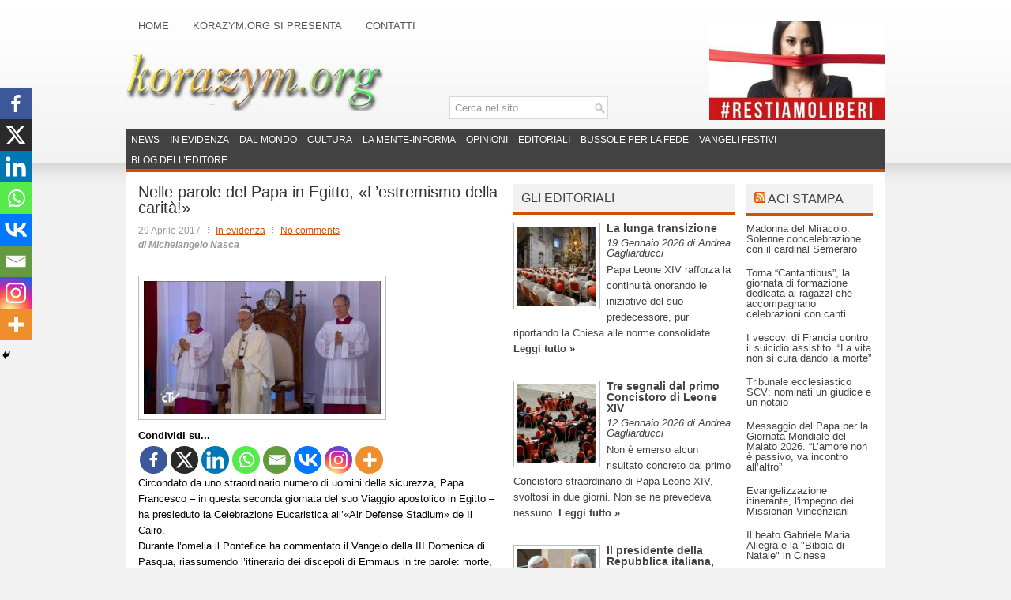

--- FILE ---
content_type: text/html; charset=UTF-8
request_url: https://www.korazym.org/27495/nelle-parole-del-papa-in-egitto-lestremismo-della-carita/
body_size: 19705
content:
<!DOCTYPE html><html xmlns="http://www.w3.org/1999/xhtml" lang="it-IT" prefix="og: http://ogp.me/ns# fb: http://ogp.me/ns/fb#">
<head profile="http://gmpg.org/xfn/11">
<meta http-equiv="Content-Type" content="text/html; charset=UTF-8" />
<title>Nelle parole del Papa in Egitto, «L’estremismo della carità!» | Korazym.org</title>
<meta name="viewport" content="width=device-width, initial-scale=1.0" />
<meta name="google-site-verification" content="T_b7O-URBmKvMObtD0Zp5s1fffJblRo1s3TooKMe6uY" />
<meta name="verification" content="1032f259676b56bdff3a20b245714462" />

<link rel="stylesheet" href="https://www.korazym.org/wp-content/themes/NewsStream/lib/css/reset.css" type="text/css" media="screen, projection" />
<link rel="stylesheet" href="https://www.korazym.org/wp-content/themes/NewsStream/lib/css/defaults.css" type="text/css" media="screen, projection" />
<!--[if lt IE 8]><link rel="stylesheet" href="https://www.korazym.org/wp-content/themes/NewsStream/lib/css/ie.css" type="text/css" media="screen, projection" /><![endif]-->

<link rel="stylesheet" href="https://www.korazym.org/wp-content/themes/NewsStream/style.css" type="text/css" media="screen, projection" />

		<style type="text/css">
					.heateor_sss_button_instagram span.heateor_sss_svg,a.heateor_sss_instagram span.heateor_sss_svg{background:radial-gradient(circle at 30% 107%,#fdf497 0,#fdf497 5%,#fd5949 45%,#d6249f 60%,#285aeb 90%)}
											.heateor_sss_horizontal_sharing .heateor_sss_svg,.heateor_sss_standard_follow_icons_container .heateor_sss_svg{
							color: #fff;
						border-width: 0px;
			border-style: solid;
			border-color: transparent;
		}
					.heateor_sss_horizontal_sharing .heateorSssTCBackground{
				color:#666;
			}
					.heateor_sss_horizontal_sharing span.heateor_sss_svg:hover,.heateor_sss_standard_follow_icons_container span.heateor_sss_svg:hover{
						border-color: transparent;
		}
		.heateor_sss_vertical_sharing span.heateor_sss_svg,.heateor_sss_floating_follow_icons_container span.heateor_sss_svg{
							color: #fff;
						border-width: 0px;
			border-style: solid;
			border-color: transparent;
		}
				.heateor_sss_vertical_sharing .heateorSssTCBackground{
			color:#666;
		}
						.heateor_sss_vertical_sharing span.heateor_sss_svg:hover,.heateor_sss_floating_follow_icons_container span.heateor_sss_svg:hover{
						border-color: transparent;
		}
		@media screen and (max-width:783px) {.heateor_sss_vertical_sharing{display:none!important}}div.heateor_sss_mobile_footer{display:none;}@media screen and (max-width:783px){div.heateor_sss_bottom_sharing .heateorSssTCBackground{background-color:white}div.heateor_sss_bottom_sharing{width:100%!important;left:0!important;}div.heateor_sss_bottom_sharing a{width:12.5% !important;}div.heateor_sss_bottom_sharing .heateor_sss_svg{width: 100% !important;}div.heateor_sss_bottom_sharing div.heateorSssTotalShareCount{font-size:1em!important;line-height:28px!important}div.heateor_sss_bottom_sharing div.heateorSssTotalShareText{font-size:.7em!important;line-height:0px!important}div.heateor_sss_mobile_footer{display:block;height:40px;}.heateor_sss_bottom_sharing{padding:0!important;display:block!important;width:auto!important;bottom:-2px!important;top: auto!important;}.heateor_sss_bottom_sharing .heateor_sss_square_count{line-height:inherit;}.heateor_sss_bottom_sharing .heateorSssSharingArrow{display:none;}.heateor_sss_bottom_sharing .heateorSssTCBackground{margin-right:1.1em!important}}		</style>
		<meta name='robots' content='max-image-preview:large' />
<link rel="alternate" type="application/rss+xml" title="Korazym.org &raquo; Nelle parole del Papa in Egitto, «L’estremismo della carità!» Feed dei commenti" href="https://www.korazym.org/27495/nelle-parole-del-papa-in-egitto-lestremismo-della-carita/feed/" />
<script type="text/javascript">
/* <![CDATA[ */
window._wpemojiSettings = {"baseUrl":"https:\/\/s.w.org\/images\/core\/emoji\/14.0.0\/72x72\/","ext":".png","svgUrl":"https:\/\/s.w.org\/images\/core\/emoji\/14.0.0\/svg\/","svgExt":".svg","source":{"concatemoji":"https:\/\/www.korazym.org\/wp-includes\/js\/wp-emoji-release.min.js?ver=6.4.7"}};
/*! This file is auto-generated */
!function(i,n){var o,s,e;function c(e){try{var t={supportTests:e,timestamp:(new Date).valueOf()};sessionStorage.setItem(o,JSON.stringify(t))}catch(e){}}function p(e,t,n){e.clearRect(0,0,e.canvas.width,e.canvas.height),e.fillText(t,0,0);var t=new Uint32Array(e.getImageData(0,0,e.canvas.width,e.canvas.height).data),r=(e.clearRect(0,0,e.canvas.width,e.canvas.height),e.fillText(n,0,0),new Uint32Array(e.getImageData(0,0,e.canvas.width,e.canvas.height).data));return t.every(function(e,t){return e===r[t]})}function u(e,t,n){switch(t){case"flag":return n(e,"\ud83c\udff3\ufe0f\u200d\u26a7\ufe0f","\ud83c\udff3\ufe0f\u200b\u26a7\ufe0f")?!1:!n(e,"\ud83c\uddfa\ud83c\uddf3","\ud83c\uddfa\u200b\ud83c\uddf3")&&!n(e,"\ud83c\udff4\udb40\udc67\udb40\udc62\udb40\udc65\udb40\udc6e\udb40\udc67\udb40\udc7f","\ud83c\udff4\u200b\udb40\udc67\u200b\udb40\udc62\u200b\udb40\udc65\u200b\udb40\udc6e\u200b\udb40\udc67\u200b\udb40\udc7f");case"emoji":return!n(e,"\ud83e\udef1\ud83c\udffb\u200d\ud83e\udef2\ud83c\udfff","\ud83e\udef1\ud83c\udffb\u200b\ud83e\udef2\ud83c\udfff")}return!1}function f(e,t,n){var r="undefined"!=typeof WorkerGlobalScope&&self instanceof WorkerGlobalScope?new OffscreenCanvas(300,150):i.createElement("canvas"),a=r.getContext("2d",{willReadFrequently:!0}),o=(a.textBaseline="top",a.font="600 32px Arial",{});return e.forEach(function(e){o[e]=t(a,e,n)}),o}function t(e){var t=i.createElement("script");t.src=e,t.defer=!0,i.head.appendChild(t)}"undefined"!=typeof Promise&&(o="wpEmojiSettingsSupports",s=["flag","emoji"],n.supports={everything:!0,everythingExceptFlag:!0},e=new Promise(function(e){i.addEventListener("DOMContentLoaded",e,{once:!0})}),new Promise(function(t){var n=function(){try{var e=JSON.parse(sessionStorage.getItem(o));if("object"==typeof e&&"number"==typeof e.timestamp&&(new Date).valueOf()<e.timestamp+604800&&"object"==typeof e.supportTests)return e.supportTests}catch(e){}return null}();if(!n){if("undefined"!=typeof Worker&&"undefined"!=typeof OffscreenCanvas&&"undefined"!=typeof URL&&URL.createObjectURL&&"undefined"!=typeof Blob)try{var e="postMessage("+f.toString()+"("+[JSON.stringify(s),u.toString(),p.toString()].join(",")+"));",r=new Blob([e],{type:"text/javascript"}),a=new Worker(URL.createObjectURL(r),{name:"wpTestEmojiSupports"});return void(a.onmessage=function(e){c(n=e.data),a.terminate(),t(n)})}catch(e){}c(n=f(s,u,p))}t(n)}).then(function(e){for(var t in e)n.supports[t]=e[t],n.supports.everything=n.supports.everything&&n.supports[t],"flag"!==t&&(n.supports.everythingExceptFlag=n.supports.everythingExceptFlag&&n.supports[t]);n.supports.everythingExceptFlag=n.supports.everythingExceptFlag&&!n.supports.flag,n.DOMReady=!1,n.readyCallback=function(){n.DOMReady=!0}}).then(function(){return e}).then(function(){var e;n.supports.everything||(n.readyCallback(),(e=n.source||{}).concatemoji?t(e.concatemoji):e.wpemoji&&e.twemoji&&(t(e.twemoji),t(e.wpemoji)))}))}((window,document),window._wpemojiSettings);
/* ]]> */
</script>
<link rel='stylesheet' id='dws_bootstrap-css' href='https://www.korazym.org/wp-content/themes/NewsStream/lib/shortcodes/css/bootstrap.css?ver=6.4.7' type='text/css' media='all' />
<link rel='stylesheet' id='dws_shortcodes-css' href='https://www.korazym.org/wp-content/themes/NewsStream/lib/shortcodes/css/shortcodes.css?ver=6.4.7' type='text/css' media='all' />
<style id='wp-emoji-styles-inline-css' type='text/css'>

	img.wp-smiley, img.emoji {
		display: inline !important;
		border: none !important;
		box-shadow: none !important;
		height: 1em !important;
		width: 1em !important;
		margin: 0 0.07em !important;
		vertical-align: -0.1em !important;
		background: none !important;
		padding: 0 !important;
	}
</style>
<link rel='stylesheet' id='wp-block-library-css' href='https://www.korazym.org/wp-includes/css/dist/block-library/style.min.css?ver=6.4.7' type='text/css' media='all' />
<style id='classic-theme-styles-inline-css' type='text/css'>
/*! This file is auto-generated */
.wp-block-button__link{color:#fff;background-color:#32373c;border-radius:9999px;box-shadow:none;text-decoration:none;padding:calc(.667em + 2px) calc(1.333em + 2px);font-size:1.125em}.wp-block-file__button{background:#32373c;color:#fff;text-decoration:none}
</style>
<style id='global-styles-inline-css' type='text/css'>
body{--wp--preset--color--black: #000000;--wp--preset--color--cyan-bluish-gray: #abb8c3;--wp--preset--color--white: #ffffff;--wp--preset--color--pale-pink: #f78da7;--wp--preset--color--vivid-red: #cf2e2e;--wp--preset--color--luminous-vivid-orange: #ff6900;--wp--preset--color--luminous-vivid-amber: #fcb900;--wp--preset--color--light-green-cyan: #7bdcb5;--wp--preset--color--vivid-green-cyan: #00d084;--wp--preset--color--pale-cyan-blue: #8ed1fc;--wp--preset--color--vivid-cyan-blue: #0693e3;--wp--preset--color--vivid-purple: #9b51e0;--wp--preset--gradient--vivid-cyan-blue-to-vivid-purple: linear-gradient(135deg,rgba(6,147,227,1) 0%,rgb(155,81,224) 100%);--wp--preset--gradient--light-green-cyan-to-vivid-green-cyan: linear-gradient(135deg,rgb(122,220,180) 0%,rgb(0,208,130) 100%);--wp--preset--gradient--luminous-vivid-amber-to-luminous-vivid-orange: linear-gradient(135deg,rgba(252,185,0,1) 0%,rgba(255,105,0,1) 100%);--wp--preset--gradient--luminous-vivid-orange-to-vivid-red: linear-gradient(135deg,rgba(255,105,0,1) 0%,rgb(207,46,46) 100%);--wp--preset--gradient--very-light-gray-to-cyan-bluish-gray: linear-gradient(135deg,rgb(238,238,238) 0%,rgb(169,184,195) 100%);--wp--preset--gradient--cool-to-warm-spectrum: linear-gradient(135deg,rgb(74,234,220) 0%,rgb(151,120,209) 20%,rgb(207,42,186) 40%,rgb(238,44,130) 60%,rgb(251,105,98) 80%,rgb(254,248,76) 100%);--wp--preset--gradient--blush-light-purple: linear-gradient(135deg,rgb(255,206,236) 0%,rgb(152,150,240) 100%);--wp--preset--gradient--blush-bordeaux: linear-gradient(135deg,rgb(254,205,165) 0%,rgb(254,45,45) 50%,rgb(107,0,62) 100%);--wp--preset--gradient--luminous-dusk: linear-gradient(135deg,rgb(255,203,112) 0%,rgb(199,81,192) 50%,rgb(65,88,208) 100%);--wp--preset--gradient--pale-ocean: linear-gradient(135deg,rgb(255,245,203) 0%,rgb(182,227,212) 50%,rgb(51,167,181) 100%);--wp--preset--gradient--electric-grass: linear-gradient(135deg,rgb(202,248,128) 0%,rgb(113,206,126) 100%);--wp--preset--gradient--midnight: linear-gradient(135deg,rgb(2,3,129) 0%,rgb(40,116,252) 100%);--wp--preset--font-size--small: 13px;--wp--preset--font-size--medium: 20px;--wp--preset--font-size--large: 36px;--wp--preset--font-size--x-large: 42px;--wp--preset--spacing--20: 0.44rem;--wp--preset--spacing--30: 0.67rem;--wp--preset--spacing--40: 1rem;--wp--preset--spacing--50: 1.5rem;--wp--preset--spacing--60: 2.25rem;--wp--preset--spacing--70: 3.38rem;--wp--preset--spacing--80: 5.06rem;--wp--preset--shadow--natural: 6px 6px 9px rgba(0, 0, 0, 0.2);--wp--preset--shadow--deep: 12px 12px 50px rgba(0, 0, 0, 0.4);--wp--preset--shadow--sharp: 6px 6px 0px rgba(0, 0, 0, 0.2);--wp--preset--shadow--outlined: 6px 6px 0px -3px rgba(255, 255, 255, 1), 6px 6px rgba(0, 0, 0, 1);--wp--preset--shadow--crisp: 6px 6px 0px rgba(0, 0, 0, 1);}:where(.is-layout-flex){gap: 0.5em;}:where(.is-layout-grid){gap: 0.5em;}body .is-layout-flow > .alignleft{float: left;margin-inline-start: 0;margin-inline-end: 2em;}body .is-layout-flow > .alignright{float: right;margin-inline-start: 2em;margin-inline-end: 0;}body .is-layout-flow > .aligncenter{margin-left: auto !important;margin-right: auto !important;}body .is-layout-constrained > .alignleft{float: left;margin-inline-start: 0;margin-inline-end: 2em;}body .is-layout-constrained > .alignright{float: right;margin-inline-start: 2em;margin-inline-end: 0;}body .is-layout-constrained > .aligncenter{margin-left: auto !important;margin-right: auto !important;}body .is-layout-constrained > :where(:not(.alignleft):not(.alignright):not(.alignfull)){max-width: var(--wp--style--global--content-size);margin-left: auto !important;margin-right: auto !important;}body .is-layout-constrained > .alignwide{max-width: var(--wp--style--global--wide-size);}body .is-layout-flex{display: flex;}body .is-layout-flex{flex-wrap: wrap;align-items: center;}body .is-layout-flex > *{margin: 0;}body .is-layout-grid{display: grid;}body .is-layout-grid > *{margin: 0;}:where(.wp-block-columns.is-layout-flex){gap: 2em;}:where(.wp-block-columns.is-layout-grid){gap: 2em;}:where(.wp-block-post-template.is-layout-flex){gap: 1.25em;}:where(.wp-block-post-template.is-layout-grid){gap: 1.25em;}.has-black-color{color: var(--wp--preset--color--black) !important;}.has-cyan-bluish-gray-color{color: var(--wp--preset--color--cyan-bluish-gray) !important;}.has-white-color{color: var(--wp--preset--color--white) !important;}.has-pale-pink-color{color: var(--wp--preset--color--pale-pink) !important;}.has-vivid-red-color{color: var(--wp--preset--color--vivid-red) !important;}.has-luminous-vivid-orange-color{color: var(--wp--preset--color--luminous-vivid-orange) !important;}.has-luminous-vivid-amber-color{color: var(--wp--preset--color--luminous-vivid-amber) !important;}.has-light-green-cyan-color{color: var(--wp--preset--color--light-green-cyan) !important;}.has-vivid-green-cyan-color{color: var(--wp--preset--color--vivid-green-cyan) !important;}.has-pale-cyan-blue-color{color: var(--wp--preset--color--pale-cyan-blue) !important;}.has-vivid-cyan-blue-color{color: var(--wp--preset--color--vivid-cyan-blue) !important;}.has-vivid-purple-color{color: var(--wp--preset--color--vivid-purple) !important;}.has-black-background-color{background-color: var(--wp--preset--color--black) !important;}.has-cyan-bluish-gray-background-color{background-color: var(--wp--preset--color--cyan-bluish-gray) !important;}.has-white-background-color{background-color: var(--wp--preset--color--white) !important;}.has-pale-pink-background-color{background-color: var(--wp--preset--color--pale-pink) !important;}.has-vivid-red-background-color{background-color: var(--wp--preset--color--vivid-red) !important;}.has-luminous-vivid-orange-background-color{background-color: var(--wp--preset--color--luminous-vivid-orange) !important;}.has-luminous-vivid-amber-background-color{background-color: var(--wp--preset--color--luminous-vivid-amber) !important;}.has-light-green-cyan-background-color{background-color: var(--wp--preset--color--light-green-cyan) !important;}.has-vivid-green-cyan-background-color{background-color: var(--wp--preset--color--vivid-green-cyan) !important;}.has-pale-cyan-blue-background-color{background-color: var(--wp--preset--color--pale-cyan-blue) !important;}.has-vivid-cyan-blue-background-color{background-color: var(--wp--preset--color--vivid-cyan-blue) !important;}.has-vivid-purple-background-color{background-color: var(--wp--preset--color--vivid-purple) !important;}.has-black-border-color{border-color: var(--wp--preset--color--black) !important;}.has-cyan-bluish-gray-border-color{border-color: var(--wp--preset--color--cyan-bluish-gray) !important;}.has-white-border-color{border-color: var(--wp--preset--color--white) !important;}.has-pale-pink-border-color{border-color: var(--wp--preset--color--pale-pink) !important;}.has-vivid-red-border-color{border-color: var(--wp--preset--color--vivid-red) !important;}.has-luminous-vivid-orange-border-color{border-color: var(--wp--preset--color--luminous-vivid-orange) !important;}.has-luminous-vivid-amber-border-color{border-color: var(--wp--preset--color--luminous-vivid-amber) !important;}.has-light-green-cyan-border-color{border-color: var(--wp--preset--color--light-green-cyan) !important;}.has-vivid-green-cyan-border-color{border-color: var(--wp--preset--color--vivid-green-cyan) !important;}.has-pale-cyan-blue-border-color{border-color: var(--wp--preset--color--pale-cyan-blue) !important;}.has-vivid-cyan-blue-border-color{border-color: var(--wp--preset--color--vivid-cyan-blue) !important;}.has-vivid-purple-border-color{border-color: var(--wp--preset--color--vivid-purple) !important;}.has-vivid-cyan-blue-to-vivid-purple-gradient-background{background: var(--wp--preset--gradient--vivid-cyan-blue-to-vivid-purple) !important;}.has-light-green-cyan-to-vivid-green-cyan-gradient-background{background: var(--wp--preset--gradient--light-green-cyan-to-vivid-green-cyan) !important;}.has-luminous-vivid-amber-to-luminous-vivid-orange-gradient-background{background: var(--wp--preset--gradient--luminous-vivid-amber-to-luminous-vivid-orange) !important;}.has-luminous-vivid-orange-to-vivid-red-gradient-background{background: var(--wp--preset--gradient--luminous-vivid-orange-to-vivid-red) !important;}.has-very-light-gray-to-cyan-bluish-gray-gradient-background{background: var(--wp--preset--gradient--very-light-gray-to-cyan-bluish-gray) !important;}.has-cool-to-warm-spectrum-gradient-background{background: var(--wp--preset--gradient--cool-to-warm-spectrum) !important;}.has-blush-light-purple-gradient-background{background: var(--wp--preset--gradient--blush-light-purple) !important;}.has-blush-bordeaux-gradient-background{background: var(--wp--preset--gradient--blush-bordeaux) !important;}.has-luminous-dusk-gradient-background{background: var(--wp--preset--gradient--luminous-dusk) !important;}.has-pale-ocean-gradient-background{background: var(--wp--preset--gradient--pale-ocean) !important;}.has-electric-grass-gradient-background{background: var(--wp--preset--gradient--electric-grass) !important;}.has-midnight-gradient-background{background: var(--wp--preset--gradient--midnight) !important;}.has-small-font-size{font-size: var(--wp--preset--font-size--small) !important;}.has-medium-font-size{font-size: var(--wp--preset--font-size--medium) !important;}.has-large-font-size{font-size: var(--wp--preset--font-size--large) !important;}.has-x-large-font-size{font-size: var(--wp--preset--font-size--x-large) !important;}
.wp-block-navigation a:where(:not(.wp-element-button)){color: inherit;}
:where(.wp-block-post-template.is-layout-flex){gap: 1.25em;}:where(.wp-block-post-template.is-layout-grid){gap: 1.25em;}
:where(.wp-block-columns.is-layout-flex){gap: 2em;}:where(.wp-block-columns.is-layout-grid){gap: 2em;}
.wp-block-pullquote{font-size: 1.5em;line-height: 1.6;}
</style>
<link rel='stylesheet' id='heateor_sss_frontend_css-css' href='https://www.korazym.org/wp-content/plugins/sassy-social-share/public/css/sassy-social-share-public.css?ver=3.3.56' type='text/css' media='all' />
<link rel='stylesheet' id='grid_archives-css' href='https://www.korazym.org/wp-content/plugins/grid-archives/grid-archives.css?ver=1.7.0' type='text/css' media='screen' />
<link rel='stylesheet' id='grid_archives_effect-css' href='https://www.korazym.org/wp-content/plugins/grid-archives/grid-archives-effect-css.php?ver=1.7.0' type='text/css' media='screen' />
<script type="text/javascript" src="https://www.korazym.org/wp-includes/js/jquery/jquery.min.js?ver=3.7.1" id="jquery-core-js"></script>
<script type="text/javascript" src="https://www.korazym.org/wp-includes/js/jquery/jquery-migrate.min.js?ver=3.4.1" id="jquery-migrate-js"></script>
<script type="text/javascript" src="https://www.korazym.org/wp-content/themes/NewsStream/lib/shortcodes/js/bootstrap.js?ver=6.4.7" id="dws_bootstrap-js"></script>
<script type="text/javascript" src="https://www.korazym.org/wp-content/themes/NewsStream/lib/js/superfish.js?ver=6.4.7" id="superfish-js"></script>
<script type="text/javascript" src="https://www.korazym.org/wp-content/themes/NewsStream/lib/js/jquery.mobilemenu.js?ver=6.4.7" id="mobilemenu-js"></script>
<link rel="https://api.w.org/" href="https://www.korazym.org/wp-json/" /><link rel="alternate" type="application/json" href="https://www.korazym.org/wp-json/wp/v2/posts/27495" /><link rel="EditURI" type="application/rsd+xml" title="RSD" href="https://www.korazym.org/xmlrpc.php?rsd" />

<link rel="canonical" href="https://www.korazym.org/27495/nelle-parole-del-papa-in-egitto-lestremismo-della-carita/" />
<link rel='shortlink' href='https://www.korazym.org/?p=27495' />
<link rel="alternate" type="application/json+oembed" href="https://www.korazym.org/wp-json/oembed/1.0/embed?url=https%3A%2F%2Fwww.korazym.org%2F27495%2Fnelle-parole-del-papa-in-egitto-lestremismo-della-carita%2F" />
<link rel="alternate" type="text/xml+oembed" href="https://www.korazym.org/wp-json/oembed/1.0/embed?url=https%3A%2F%2Fwww.korazym.org%2F27495%2Fnelle-parole-del-papa-in-egitto-lestremismo-della-carita%2F&#038;format=xml" />
<link rel="shortcut icon" href="http://www.korazym.org/wp-content/uploads/2013/07/favicon.ico" type="image/x-icon" />
<link rel="alternate" type="application/rss+xml" title="Korazym.org RSS Feed" href="https://www.korazym.org/feed/" />
<link rel="pingback" href="https://www.korazym.org/xmlrpc.php" />

<!-- START - Open Graph and Twitter Card Tags 3.3.2 -->
 <!-- Facebook Open Graph -->
  <meta property="og:locale" content="it_IT"/>
  <meta property="og:site_name" content="Korazym.org"/>
  <meta property="og:title" content="Nelle parole del Papa in Egitto, «L’estremismo della carità!»"/>
  <meta property="og:url" content="https://www.korazym.org/27495/nelle-parole-del-papa-in-egitto-lestremismo-della-carita/"/>
  <meta property="og:type" content="article"/>
  <meta property="og:description" content="Circondato da uno straordinario numero di uomini della sicurezza, Papa Francesco – in questa seconda giornata del suo Viaggio apostolico in Egitto – ha presieduto la Celebrazione Eucaristica all’«Air Defense Stadium» de Il Cairo.
Durante l’omelia il Pontefice ha commentato il Vangelo della III Dome"/>
  <meta property="og:image" content="https://www.korazym.org/wp-content/uploads/2017/04/egitto2.jpg"/>
  <meta property="og:image:url" content="https://www.korazym.org/wp-content/uploads/2017/04/egitto2.jpg"/>
  <meta property="og:image:secure_url" content="https://www.korazym.org/wp-content/uploads/2017/04/egitto2.jpg"/>
  <meta property="article:published_time" content="2017-04-29T12:00:09+02:00"/>
  <meta property="article:modified_time" content="2017-04-29T12:06:19+02:00" />
  <meta property="og:updated_time" content="2017-04-29T12:06:19+02:00" />
  <meta property="article:section" content="In evidenza"/>
 <!-- Google+ / Schema.org -->
  <meta itemprop="name" content="Nelle parole del Papa in Egitto, «L’estremismo della carità!»"/>
  <meta itemprop="headline" content="Nelle parole del Papa in Egitto, «L’estremismo della carità!»"/>
  <meta itemprop="description" content="Circondato da uno straordinario numero di uomini della sicurezza, Papa Francesco – in questa seconda giornata del suo Viaggio apostolico in Egitto – ha presieduto la Celebrazione Eucaristica all’«Air Defense Stadium» de Il Cairo.
Durante l’omelia il Pontefice ha commentato il Vangelo della III Dome"/>
  <meta itemprop="image" content="https://www.korazym.org/wp-content/uploads/2017/04/egitto2.jpg"/>
  <meta itemprop="datePublished" content="2017-04-29"/>
  <meta itemprop="dateModified" content="2017-04-29T12:06:19+02:00" />
  <meta itemprop="author" content="Michelangelo Nasca"/>
  <!--<meta itemprop="publisher" content="Korazym.org"/>--> <!-- To solve: The attribute publisher.itemtype has an invalid value -->
 <!-- Twitter Cards -->
  <meta name="twitter:title" content="Nelle parole del Papa in Egitto, «L’estremismo della carità!»"/>
  <meta name="twitter:url" content="https://www.korazym.org/27495/nelle-parole-del-papa-in-egitto-lestremismo-della-carita/"/>
  <meta name="twitter:description" content="Circondato da uno straordinario numero di uomini della sicurezza, Papa Francesco – in questa seconda giornata del suo Viaggio apostolico in Egitto – ha presieduto la Celebrazione Eucaristica all’«Air Defense Stadium» de Il Cairo.
Durante l’omelia il Pontefice ha commentato il Vangelo della III Dome"/>
  <meta name="twitter:image" content="https://www.korazym.org/wp-content/uploads/2017/04/egitto2.jpg"/>
  <meta name="twitter:card" content="summary_large_image"/>
 <!-- SEO -->
 <!-- Misc. tags -->
 <!-- is_singular -->
<!-- END - Open Graph and Twitter Card Tags 3.3.2 -->
	
<script type="text/javascript">

  var _gaq = _gaq || [];
  _gaq.push(['_setAccount', 'UA-18384701-4']);
  _gaq.push(['_trackPageview']);

  (function() {
    var ga = document.createElement('script'); ga.type = 'text/javascript'; ga.async = true;
    ga.src = ('https:' == document.location.protocol ? 'https://ssl' : 'http://www') + '.google-analytics.com/ga.js';
    var s = document.getElementsByTagName('script')[0]; s.parentNode.insertBefore(ga, s);
  })();

</script>

</head>

<body class="post-template-default single single-post postid-27495 single-format-standard">

<div id="container">

            <div class="clearfix">
            			<div class="menu-primary-container"><ul id="menu-principale" class="menus menu-primary"><li id="menu-item-6832" class="menu-item menu-item-type-custom menu-item-object-custom menu-item-home menu-item-6832"><a href="http://www.korazym.org/">Home</a></li>
<li id="menu-item-6834" class="menu-item menu-item-type-post_type menu-item-object-page menu-item-6834"><a href="https://www.korazym.org/korazym-org-si-presenta/">Korazym.org si presenta</a></li>
<li id="menu-item-6833" class="menu-item menu-item-type-post_type menu-item-object-page menu-item-6833"><a href="https://www.korazym.org/contatti/">Contatti</a></li>
</ul></div>              <!--.primary menu--> 	
                </div>
        

    <div id="header">
		<!-- .logo -->

        <div class="logo" style="margin-top:-10px;">
			<a href="https://www.korazym.org"><img src="https://www.korazym.org/wp-content/themes/NewsStream/images/logo.png" alt="Korazym.org" title="Korazym.org" /></a>			
        </div><!-- .logo -->
        <div class="header-right" style="height:125px;">
             
			<!--div style="display:table;margin-left: 30px; margin-top:15px;min-width:300px; min-height: 146px;position:absolute;float:right;"-->
				<div style=" float:right; margin-left:30px;">
												<div style="" >
					<a href="https://www.korazym.org/45808/la-frontiera-del-vietato-avanza-ogni-giorno-persino-a-sinistra-si-comincia-a-soffocare-anche-ezio-mauro-ha-detto-basta/" target="_self">
					<img src="https://www.korazym.org/wp-content/uploads/2020/07/restiamo-liberi.jpg" width="222px" height="125px" alt="#restiamoliberi" title="#restiamoliberi"/></a>
				</div>				
									</div>
							<!--/div-->			
        </div><!-- .header-right -->
				 
				<div id="search" title="Type and hit enter" style="float: right;z-index:100;margin-top:-30px;margin-right:350px;">
					<form method="get" id="searchform" action="https://www.korazym.org/"> 
						<input type="text" value="Cerca nel sito" 
						name="s" id="s"  onblur="if (this.value == '')  {this.value = 'Cerca nel sito';}"  
						onfocus="if (this.value == 'Cerca nel sito') {this.value = '';}" 
						/>
					</form>
				</div><!-- #search -->
		
    </div><!-- #header -->
    
            <div class="clearfix">
            			<div class="menu-secondary-container"><ul id="menu-secondario" class="menus menu-secondary"><li id="menu-item-6819" class="menu-item menu-item-type-taxonomy menu-item-object-category menu-item-6819"><a href="https://www.korazym.org/argomenti/news/">News</a></li>
<li id="menu-item-6820" class="menu-item menu-item-type-taxonomy menu-item-object-category current-post-ancestor current-menu-parent current-post-parent menu-item-6820"><a href="https://www.korazym.org/argomenti/in_evidenza/">In evidenza</a></li>
<li id="menu-item-6816" class="menu-item menu-item-type-taxonomy menu-item-object-category menu-item-6816"><a href="https://www.korazym.org/argomenti/dal-mondo/">Dal mondo</a></li>
<li id="menu-item-6815" class="menu-item menu-item-type-taxonomy menu-item-object-category menu-item-6815"><a href="https://www.korazym.org/argomenti/cultura/">Cultura</a></li>
<li id="menu-item-37064" class="menu-item menu-item-type-taxonomy menu-item-object-category menu-item-37064"><a href="https://www.korazym.org/argomenti/la-mente-informa/">La Mente-Informa</a></li>
<li id="menu-item-6818" class="menu-item menu-item-type-taxonomy menu-item-object-category menu-item-6818"><a href="https://www.korazym.org/argomenti/le-opinioni/">Opinioni</a></li>
<li id="menu-item-6817" class="menu-item menu-item-type-taxonomy menu-item-object-category menu-item-6817"><a href="https://www.korazym.org/argomenti/gli-editoriali/">Editoriali</a></li>
<li id="menu-item-6977" class="menu-item menu-item-type-taxonomy menu-item-object-category menu-item-6977"><a href="https://www.korazym.org/argomenti/bussole-per-la-fede/">Bussole per la fede</a></li>
<li id="menu-item-14382" class="menu-item menu-item-type-taxonomy menu-item-object-category menu-item-14382"><a href="https://www.korazym.org/argomenti/vangeli-festivi/">Vangeli festivi</a></li>
<li id="menu-item-35016" class="menu-item menu-item-type-taxonomy menu-item-object-category menu-item-35016"><a href="https://www.korazym.org/argomenti/blog-delleditore/">Blog dell&#8217;Editore</a></li>
</ul></div>              <!--.secondary menu--> 	
        			
        </div>
    	
	
    <div id="main">
    
            
        <div id="content">
            
                    
                
    <div class="post post-single clearfix post-27495 type-post status-publish format-standard has-post-thumbnail hentry category-in_evidenza" id="post-27495">
    
        <h1 class="title">Nelle parole del Papa in Egitto, «L’estremismo della carità!»</h1>
        
        <div class="postmeta-primary">
    
            <span class="meta_date">29 Aprile 2017</span>
			   &nbsp; <span class="meta_categories"><a href="https://www.korazym.org/argomenti/in_evidenza/" rel="category tag">In evidenza</a></span>
    
                 &nbsp; <span class="meta_comments"><a href="https://www.korazym.org/27495/nelle-parole-del-papa-in-egitto-lestremismo-della-carita/#respond">No comments</a></span> 
				<p class="meta_autor">di Michelangelo Nasca</p>
        </div>
        
        <div class="entry clearfix">  
            <img width="300" height="169" src="https://www.korazym.org/wp-content/uploads/2017/04/egitto2.jpg" class="alignleft featured_image wp-post-image" alt="" decoding="async" fetchpriority="high" srcset="https://www.korazym.org/wp-content/uploads/2017/04/egitto2.jpg 1366w, https://www.korazym.org/wp-content/uploads/2017/04/egitto2-300x169.jpg 300w, https://www.korazym.org/wp-content/uploads/2017/04/egitto2-768x432.jpg 768w, https://www.korazym.org/wp-content/uploads/2017/04/egitto2-1024x576.jpg 1024w, https://www.korazym.org/wp-content/uploads/2017/04/egitto2-50x28.jpg 50w" sizes="(max-width: 300px) 100vw, 300px" />
              
            <div class='heateorSssClear'></div><div  class='heateor_sss_sharing_container heateor_sss_horizontal_sharing' data-heateor-sss-href='https://www.korazym.org/27495/nelle-parole-del-papa-in-egitto-lestremismo-della-carita/'><div class='heateor_sss_sharing_title' style="font-weight:bold" >Condividi su...</div><div class="heateor_sss_sharing_ul"><a aria-label="Facebook" class="heateor_sss_facebook" href="https://www.facebook.com/sharer/sharer.php?u=https%3A%2F%2Fwww.korazym.org%2F27495%2Fnelle-parole-del-papa-in-egitto-lestremismo-della-carita%2F" title="Facebook" rel="nofollow noopener" target="_blank" style="font-size:32px!important;box-shadow:none;display:inline-block;vertical-align:middle"><span class="heateor_sss_svg" style="background-color:#3c589a;width:35px;height:35px;border-radius:999px;display:inline-block;opacity:1;float:left;font-size:32px;box-shadow:none;display:inline-block;font-size:16px;padding:0 4px;vertical-align:middle;background-repeat:repeat;overflow:hidden;padding:0;cursor:pointer;box-sizing:content-box"><svg style="display:block;border-radius:999px;" focusable="false" aria-hidden="true" xmlns="http://www.w3.org/2000/svg" width="100%" height="100%" viewBox="-5 -5 42 42"><path d="M17.78 27.5V17.008h3.522l.527-4.09h-4.05v-2.61c0-1.182.33-1.99 2.023-1.99h2.166V4.66c-.375-.05-1.66-.16-3.155-.16-3.123 0-5.26 1.905-5.26 5.405v3.016h-3.53v4.09h3.53V27.5h4.223z" fill="#fff"></path></svg></span></a><a aria-label="X" class="heateor_sss_button_x" href="https://twitter.com/intent/tweet?text=Nelle%20parole%20del%20Papa%20in%20Egitto%2C%20%C2%ABL%E2%80%99estremismo%20della%20carit%C3%A0%21%C2%BB&url=https%3A%2F%2Fwww.korazym.org%2F27495%2Fnelle-parole-del-papa-in-egitto-lestremismo-della-carita%2F" title="X" rel="nofollow noopener" target="_blank" style="font-size:32px!important;box-shadow:none;display:inline-block;vertical-align:middle"><span class="heateor_sss_svg heateor_sss_s__default heateor_sss_s_x" style="background-color:#2a2a2a;width:35px;height:35px;border-radius:999px;display:inline-block;opacity:1;float:left;font-size:32px;box-shadow:none;display:inline-block;font-size:16px;padding:0 4px;vertical-align:middle;background-repeat:repeat;overflow:hidden;padding:0;cursor:pointer;box-sizing:content-box"><svg width="100%" height="100%" style="display:block;border-radius:999px;" focusable="false" aria-hidden="true" xmlns="http://www.w3.org/2000/svg" viewBox="0 0 32 32"><path fill="#fff" d="M21.751 7h3.067l-6.7 7.658L26 25.078h-6.172l-4.833-6.32-5.531 6.32h-3.07l7.167-8.19L6 7h6.328l4.37 5.777L21.75 7Zm-1.076 16.242h1.7L11.404 8.74H9.58l11.094 14.503Z"></path></svg></span></a><a aria-label="Linkedin" class="heateor_sss_button_linkedin" href="https://www.linkedin.com/sharing/share-offsite/?url=https%3A%2F%2Fwww.korazym.org%2F27495%2Fnelle-parole-del-papa-in-egitto-lestremismo-della-carita%2F" title="Linkedin" rel="nofollow noopener" target="_blank" style="font-size:32px!important;box-shadow:none;display:inline-block;vertical-align:middle"><span class="heateor_sss_svg heateor_sss_s__default heateor_sss_s_linkedin" style="background-color:#0077b5;width:35px;height:35px;border-radius:999px;display:inline-block;opacity:1;float:left;font-size:32px;box-shadow:none;display:inline-block;font-size:16px;padding:0 4px;vertical-align:middle;background-repeat:repeat;overflow:hidden;padding:0;cursor:pointer;box-sizing:content-box"><svg style="display:block;border-radius:999px;" focusable="false" aria-hidden="true" xmlns="http://www.w3.org/2000/svg" width="100%" height="100%" viewBox="0 0 32 32"><path d="M6.227 12.61h4.19v13.48h-4.19V12.61zm2.095-6.7a2.43 2.43 0 0 1 0 4.86c-1.344 0-2.428-1.09-2.428-2.43s1.084-2.43 2.428-2.43m4.72 6.7h4.02v1.84h.058c.56-1.058 1.927-2.176 3.965-2.176 4.238 0 5.02 2.792 5.02 6.42v7.395h-4.183v-6.56c0-1.564-.03-3.574-2.178-3.574-2.18 0-2.514 1.7-2.514 3.46v6.668h-4.187V12.61z" fill="#fff"></path></svg></span></a><a aria-label="Whatsapp" class="heateor_sss_whatsapp" href="https://api.whatsapp.com/send?text=Nelle%20parole%20del%20Papa%20in%20Egitto%2C%20%C2%ABL%E2%80%99estremismo%20della%20carit%C3%A0%21%C2%BB https%3A%2F%2Fwww.korazym.org%2F27495%2Fnelle-parole-del-papa-in-egitto-lestremismo-della-carita%2F" title="Whatsapp" rel="nofollow noopener" target="_blank" style="font-size:32px!important;box-shadow:none;display:inline-block;vertical-align:middle"><span class="heateor_sss_svg" style="background-color:#55eb4c;width:35px;height:35px;border-radius:999px;display:inline-block;opacity:1;float:left;font-size:32px;box-shadow:none;display:inline-block;font-size:16px;padding:0 4px;vertical-align:middle;background-repeat:repeat;overflow:hidden;padding:0;cursor:pointer;box-sizing:content-box"><svg style="display:block;border-radius:999px;" focusable="false" aria-hidden="true" xmlns="http://www.w3.org/2000/svg" width="100%" height="100%" viewBox="-6 -5 40 40"><path class="heateor_sss_svg_stroke heateor_sss_no_fill" stroke="#fff" stroke-width="2" fill="none" d="M 11.579798566743314 24.396926207859085 A 10 10 0 1 0 6.808479557110079 20.73576436351046"></path><path d="M 7 19 l -1 6 l 6 -1" class="heateor_sss_no_fill heateor_sss_svg_stroke" stroke="#fff" stroke-width="2" fill="none"></path><path d="M 10 10 q -1 8 8 11 c 5 -1 0 -6 -1 -3 q -4 -3 -5 -5 c 4 -2 -1 -5 -1 -4" fill="#fff"></path></svg></span></a><a aria-label="Email" class="heateor_sss_email" href="https://www.korazym.org/27495/nelle-parole-del-papa-in-egitto-lestremismo-della-carita/" onclick="event.preventDefault();window.open('mailto:?subject=' + decodeURIComponent('Nelle%20parole%20del%20Papa%20in%20Egitto%2C%20%C2%ABL%E2%80%99estremismo%20della%20carit%C3%A0%21%C2%BB').replace('&', '%26') + '&body=https%3A%2F%2Fwww.korazym.org%2F27495%2Fnelle-parole-del-papa-in-egitto-lestremismo-della-carita%2F', '_blank')" title="Email" rel="nofollow noopener" style="font-size:32px!important;box-shadow:none;display:inline-block;vertical-align:middle"><span class="heateor_sss_svg" style="background-color:#649a3f;width:35px;height:35px;border-radius:999px;display:inline-block;opacity:1;float:left;font-size:32px;box-shadow:none;display:inline-block;font-size:16px;padding:0 4px;vertical-align:middle;background-repeat:repeat;overflow:hidden;padding:0;cursor:pointer;box-sizing:content-box"><svg style="display:block;border-radius:999px;" focusable="false" aria-hidden="true" xmlns="http://www.w3.org/2000/svg" width="100%" height="100%" viewBox="-.75 -.5 36 36"><path d="M 5.5 11 h 23 v 1 l -11 6 l -11 -6 v -1 m 0 2 l 11 6 l 11 -6 v 11 h -22 v -11" stroke-width="1" fill="#fff"></path></svg></span></a><a aria-label="Vkontakte" class="heateor_sss_button_vkontakte" href="http://vkontakte.ru/share.php?&url=https%3A%2F%2Fwww.korazym.org%2F27495%2Fnelle-parole-del-papa-in-egitto-lestremismo-della-carita%2F" title="Vkontakte" rel="nofollow noopener" target="_blank" style="font-size:32px!important;box-shadow:none;display:inline-block;vertical-align:middle"><span class="heateor_sss_svg heateor_sss_s__default heateor_sss_s_vkontakte" style="background-color:#0077FF;width:35px;height:35px;border-radius:999px;display:inline-block;opacity:1;float:left;font-size:32px;box-shadow:none;display:inline-block;font-size:16px;padding:0 4px;vertical-align:middle;background-repeat:repeat;overflow:hidden;padding:0;cursor:pointer;box-sizing:content-box"><svg style="display:block;border-radius:999px;" fill="none" height="100%" width="100%" viewBox="0.75 6 46 37" xmlns="http://www.w3.org/2000/svg"><path d="M25.54 34.58c-10.94 0-17.18-7.5-17.44-19.98h5.48c.18 9.16 4.22 13.04 7.42 13.84V14.6h5.16v7.9c3.16-.34 6.48-3.94 7.6-7.9h5.16c-.86 4.88-4.46 8.48-7.02 9.96 2.56 1.2 6.66 4.34 8.22 10.02h-5.68c-1.22-3.8-4.26-6.74-8.28-7.14v7.14z" fill="#fff"></path></svg></span></a><a aria-label="Instagram" class="heateor_sss_button_instagram" href="https://www.instagram.com/" title="Instagram" rel="nofollow noopener" target="_blank" style="font-size:32px!important;box-shadow:none;display:inline-block;vertical-align:middle"><span class="heateor_sss_svg" style="background-color:#53beee;width:35px;height:35px;border-radius:999px;display:inline-block;opacity:1;float:left;font-size:32px;box-shadow:none;display:inline-block;font-size:16px;padding:0 4px;vertical-align:middle;background-repeat:repeat;overflow:hidden;padding:0;cursor:pointer;box-sizing:content-box"><svg style="display:block;border-radius:999px;" version="1.1" viewBox="-10 -10 148 148" width="100%" height="100%" xml:space="preserve" xmlns="http://www.w3.org/2000/svg" xmlns:xlink="http://www.w3.org/1999/xlink"><g><g><path d="M86,112H42c-14.336,0-26-11.663-26-26V42c0-14.337,11.664-26,26-26h44c14.337,0,26,11.663,26,26v44 C112,100.337,100.337,112,86,112z M42,24c-9.925,0-18,8.074-18,18v44c0,9.925,8.075,18,18,18h44c9.926,0,18-8.075,18-18V42 c0-9.926-8.074-18-18-18H42z" fill="#fff"></path></g><g><path d="M64,88c-13.234,0-24-10.767-24-24c0-13.234,10.766-24,24-24s24,10.766,24,24C88,77.233,77.234,88,64,88z M64,48c-8.822,0-16,7.178-16,16s7.178,16,16,16c8.822,0,16-7.178,16-16S72.822,48,64,48z" fill="#fff"></path></g><g><circle cx="89.5" cy="38.5" fill="#fff" r="5.5"></circle></g></g></svg></span></a><a class="heateor_sss_more" title="More" rel="nofollow noopener" style="font-size: 32px!important;border:0;box-shadow:none;display:inline-block!important;font-size:16px;padding:0 4px;vertical-align: middle;display:inline;" href="https://www.korazym.org/27495/nelle-parole-del-papa-in-egitto-lestremismo-della-carita/" onclick="event.preventDefault()"><span class="heateor_sss_svg" style="background-color:#ee8e2d;width:35px;height:35px;border-radius:999px;display:inline-block!important;opacity:1;float:left;font-size:32px!important;box-shadow:none;display:inline-block;font-size:16px;padding:0 4px;vertical-align:middle;display:inline;background-repeat:repeat;overflow:hidden;padding:0;cursor:pointer;box-sizing:content-box;" onclick="heateorSssMoreSharingPopup(this, 'https://www.korazym.org/27495/nelle-parole-del-papa-in-egitto-lestremismo-della-carita/', 'Nelle%20parole%20del%20Papa%20in%20Egitto%2C%20%C2%ABL%E2%80%99estremismo%20della%20carit%C3%A0%21%C2%BB', '' )"><svg xmlns="http://www.w3.org/2000/svg" xmlns:xlink="http://www.w3.org/1999/xlink" viewBox="-.3 0 32 32" version="1.1" width="100%" height="100%" style="display:block;border-radius:999px;" xml:space="preserve"><g><path fill="#fff" d="M18 14V8h-4v6H8v4h6v6h4v-6h6v-4h-6z" fill-rule="evenodd"></path></g></svg></span></a></div><div class="heateorSssClear"></div></div><div class='heateorSssClear'></div><p>Circondato da uno straordinario numero di uomini della sicurezza, Papa Francesco – in questa seconda giornata del suo Viaggio apostolico in Egitto – ha presieduto la Celebrazione Eucaristica all’«Air Defense Stadium» de Il Cairo.<br />
Durante l’omelia il Pontefice ha commentato il Vangelo della III Domenica di Pasqua, riassumendo l’itinerario dei discepoli di Emmaus in tre parole: morte, risurrezione e vita.</p>
<p>Come i discepoli anche l’uomo, oggi, guarda alla croce di Cristo come alla croce delle proprie idee. «Quante volte – ricorda il Papa – l’uomo si auto-paralizza, rifiutando di superare la propria idea di Dio, di un dio creato a immagine e somiglianza dell’uomo! Quante volte si dispera, rifiutando di credere che l’onnipotenza di Dio non è onnipotenza di forza, di autorità, ma è soltanto onnipotenza di amore, di perdono e di vita!». Bisogna spezzare l’indurimento del nostro cuore e dei nostri pregiudizi, per riconoscere il volto di Dio, e quando «l’uomo tocca il fondo del fallimento e dell’incapacità, quando si spoglia dell’illusione di essere il migliore, di essere autosufficiente, di essere il centro del mondo, allora Dio gli tende la mano per trasformare la sua notte in alba, la sua afflizione in gioia, la sua morte in risurrezione».</p>
<p>Papa Francesco ricorda che chi non è capace di attraversare l’esperienza della Croce fino alla Verità della Risurrezione «si autocondanna alla disperazione. Infatti, noi non possiamo incontrare Dio senza crocifiggere prima le nostre idee limitate di un dio che rispecchia la nostra comprensione dell’onnipotenza e del potere».</p>
<p>Se i nostri cuori sono svuotati del timore di Dio e della Sua presenza – afferma il Pontefice – non serve riempire i luoghi di culto; «non serve pregare se la nostra preghiera rivolta a Dio non si trasforma in amore rivolto al fratello; non serve tanta religiosità se non è animata da tanta fede e da tanta carità; non serve curare l’apparenza, perché Dio guarda l’anima e il cuore e detesta l’ipocrisia. Per Dio, è meglio non credere che essere un falso credente, un ipocrita!». Papa Francesco invita i fedeli ad orientarsi verso la fede vera, quella che rende più caritatevoli, misericordiosi e onesti, quella che «anima i cuori per portarli ad amare tutti gratuitamente, senza distinzione e senza preferenze; è quella che ci porta a vedere nell’altro non un nemico da sconfiggere, ma un fratello da amare, da servire e da aiutare».</p>
<p>Papa Bergoglio sottolinea anche l’importanza di saper diffondere e difendere la cultura dell’incontro e del dialogo, del rispetto e della fratellanza, perdonando le offese e aiutando coloro che si trovano nell’indigenza; e al termine dell’omelia conclude ricordando il valore della fede professata con la vita, «perché l’unico estremismo ammesso per i credenti è quello della carità! Qualsiasi altro estremismo non viene da Dio e non piace a Lui!». Un accento che il Pontefice non teme di collocare proprio in una terra bagnata dal sangue di tante vittime cristiane, invitando anche ad aprire il proprio cuore a Cristo Risorto «lasciate che Lui trasformi la vostra incertezza in forza positiva per voi e per gli altri. Non abbiate paura di amare tutti, amici e nemici, perché nell’amore vissuto sta la forza e il tesoro del credente!»</p>
<p>A conclusione della Santa Messa, il Patriarca di Alessandria dei Copti, Sua Beatitudine Ibrahim Isaac Sedrak, saluta il Santo Padre Francesco a nome di tutte le denominazioni cattoliche dell’Egitto. Dopo la benedizione finale, il Papa rientra in auto alla Nunziatura Apostolica dove pranza con i Vescovi egiziani e con i Membri del Seguito Papale.</p>
<p>Foto: CTV</p>
<div class='heateor_sss_sharing_container heateor_sss_vertical_sharing heateor_sss_bottom_sharing' style='width:44px;left: -10px;top: 100px;-webkit-box-shadow:none;box-shadow:none;' data-heateor-sss-href='https://www.korazym.org/27495/nelle-parole-del-papa-in-egitto-lestremismo-della-carita/'><div class="heateor_sss_sharing_ul"><a aria-label="Facebook" class="heateor_sss_facebook" href="https://www.facebook.com/sharer/sharer.php?u=https%3A%2F%2Fwww.korazym.org%2F27495%2Fnelle-parole-del-papa-in-egitto-lestremismo-della-carita%2F" title="Facebook" rel="nofollow noopener" target="_blank" style="font-size:32px!important;box-shadow:none;display:inline-block;vertical-align:middle"><span class="heateor_sss_svg" style="background-color:#3c589a;width:40px;height:40px;margin:0;display:inline-block;opacity:1;float:left;font-size:32px;box-shadow:none;display:inline-block;font-size:16px;padding:0 4px;vertical-align:middle;background-repeat:repeat;overflow:hidden;padding:0;cursor:pointer;box-sizing:content-box"><svg style="display:block;" focusable="false" aria-hidden="true" xmlns="http://www.w3.org/2000/svg" width="100%" height="100%" viewBox="-5 -5 42 42"><path d="M17.78 27.5V17.008h3.522l.527-4.09h-4.05v-2.61c0-1.182.33-1.99 2.023-1.99h2.166V4.66c-.375-.05-1.66-.16-3.155-.16-3.123 0-5.26 1.905-5.26 5.405v3.016h-3.53v4.09h3.53V27.5h4.223z" fill="#fff"></path></svg></span></a><a aria-label="X" class="heateor_sss_button_x" href="https://twitter.com/intent/tweet?text=Nelle%20parole%20del%20Papa%20in%20Egitto%2C%20%C2%ABL%E2%80%99estremismo%20della%20carit%C3%A0%21%C2%BB&url=https%3A%2F%2Fwww.korazym.org%2F27495%2Fnelle-parole-del-papa-in-egitto-lestremismo-della-carita%2F" title="X" rel="nofollow noopener" target="_blank" style="font-size:32px!important;box-shadow:none;display:inline-block;vertical-align:middle"><span class="heateor_sss_svg heateor_sss_s__default heateor_sss_s_x" style="background-color:#2a2a2a;width:40px;height:40px;margin:0;display:inline-block;opacity:1;float:left;font-size:32px;box-shadow:none;display:inline-block;font-size:16px;padding:0 4px;vertical-align:middle;background-repeat:repeat;overflow:hidden;padding:0;cursor:pointer;box-sizing:content-box"><svg width="100%" height="100%" style="display:block;" focusable="false" aria-hidden="true" xmlns="http://www.w3.org/2000/svg" viewBox="0 0 32 32"><path fill="#fff" d="M21.751 7h3.067l-6.7 7.658L26 25.078h-6.172l-4.833-6.32-5.531 6.32h-3.07l7.167-8.19L6 7h6.328l4.37 5.777L21.75 7Zm-1.076 16.242h1.7L11.404 8.74H9.58l11.094 14.503Z"></path></svg></span></a><a aria-label="Linkedin" class="heateor_sss_button_linkedin" href="https://www.linkedin.com/sharing/share-offsite/?url=https%3A%2F%2Fwww.korazym.org%2F27495%2Fnelle-parole-del-papa-in-egitto-lestremismo-della-carita%2F" title="Linkedin" rel="nofollow noopener" target="_blank" style="font-size:32px!important;box-shadow:none;display:inline-block;vertical-align:middle"><span class="heateor_sss_svg heateor_sss_s__default heateor_sss_s_linkedin" style="background-color:#0077b5;width:40px;height:40px;margin:0;display:inline-block;opacity:1;float:left;font-size:32px;box-shadow:none;display:inline-block;font-size:16px;padding:0 4px;vertical-align:middle;background-repeat:repeat;overflow:hidden;padding:0;cursor:pointer;box-sizing:content-box"><svg style="display:block;" focusable="false" aria-hidden="true" xmlns="http://www.w3.org/2000/svg" width="100%" height="100%" viewBox="0 0 32 32"><path d="M6.227 12.61h4.19v13.48h-4.19V12.61zm2.095-6.7a2.43 2.43 0 0 1 0 4.86c-1.344 0-2.428-1.09-2.428-2.43s1.084-2.43 2.428-2.43m4.72 6.7h4.02v1.84h.058c.56-1.058 1.927-2.176 3.965-2.176 4.238 0 5.02 2.792 5.02 6.42v7.395h-4.183v-6.56c0-1.564-.03-3.574-2.178-3.574-2.18 0-2.514 1.7-2.514 3.46v6.668h-4.187V12.61z" fill="#fff"></path></svg></span></a><a aria-label="Whatsapp" class="heateor_sss_whatsapp" href="https://api.whatsapp.com/send?text=Nelle%20parole%20del%20Papa%20in%20Egitto%2C%20%C2%ABL%E2%80%99estremismo%20della%20carit%C3%A0%21%C2%BB https%3A%2F%2Fwww.korazym.org%2F27495%2Fnelle-parole-del-papa-in-egitto-lestremismo-della-carita%2F" title="Whatsapp" rel="nofollow noopener" target="_blank" style="font-size:32px!important;box-shadow:none;display:inline-block;vertical-align:middle"><span class="heateor_sss_svg" style="background-color:#55eb4c;width:40px;height:40px;margin:0;display:inline-block;opacity:1;float:left;font-size:32px;box-shadow:none;display:inline-block;font-size:16px;padding:0 4px;vertical-align:middle;background-repeat:repeat;overflow:hidden;padding:0;cursor:pointer;box-sizing:content-box"><svg style="display:block;" focusable="false" aria-hidden="true" xmlns="http://www.w3.org/2000/svg" width="100%" height="100%" viewBox="-6 -5 40 40"><path class="heateor_sss_svg_stroke heateor_sss_no_fill" stroke="#fff" stroke-width="2" fill="none" d="M 11.579798566743314 24.396926207859085 A 10 10 0 1 0 6.808479557110079 20.73576436351046"></path><path d="M 7 19 l -1 6 l 6 -1" class="heateor_sss_no_fill heateor_sss_svg_stroke" stroke="#fff" stroke-width="2" fill="none"></path><path d="M 10 10 q -1 8 8 11 c 5 -1 0 -6 -1 -3 q -4 -3 -5 -5 c 4 -2 -1 -5 -1 -4" fill="#fff"></path></svg></span></a><a aria-label="Vkontakte" class="heateor_sss_button_vkontakte" href="http://vkontakte.ru/share.php?&url=https%3A%2F%2Fwww.korazym.org%2F27495%2Fnelle-parole-del-papa-in-egitto-lestremismo-della-carita%2F" title="Vkontakte" rel="nofollow noopener" target="_blank" style="font-size:32px!important;box-shadow:none;display:inline-block;vertical-align:middle"><span class="heateor_sss_svg heateor_sss_s__default heateor_sss_s_vkontakte" style="background-color:#0077FF;width:40px;height:40px;margin:0;display:inline-block;opacity:1;float:left;font-size:32px;box-shadow:none;display:inline-block;font-size:16px;padding:0 4px;vertical-align:middle;background-repeat:repeat;overflow:hidden;padding:0;cursor:pointer;box-sizing:content-box"><svg style="display:block;" fill="none" height="100%" width="100%" viewBox="0.75 6 46 37" xmlns="http://www.w3.org/2000/svg"><path d="M25.54 34.58c-10.94 0-17.18-7.5-17.44-19.98h5.48c.18 9.16 4.22 13.04 7.42 13.84V14.6h5.16v7.9c3.16-.34 6.48-3.94 7.6-7.9h5.16c-.86 4.88-4.46 8.48-7.02 9.96 2.56 1.2 6.66 4.34 8.22 10.02h-5.68c-1.22-3.8-4.26-6.74-8.28-7.14v7.14z" fill="#fff"></path></svg></span></a><a aria-label="Email" class="heateor_sss_email" href="https://www.korazym.org/27495/nelle-parole-del-papa-in-egitto-lestremismo-della-carita/" onclick="event.preventDefault();window.open('mailto:?subject=' + decodeURIComponent('Nelle%20parole%20del%20Papa%20in%20Egitto%2C%20%C2%ABL%E2%80%99estremismo%20della%20carit%C3%A0%21%C2%BB').replace('&', '%26') + '&body=https%3A%2F%2Fwww.korazym.org%2F27495%2Fnelle-parole-del-papa-in-egitto-lestremismo-della-carita%2F', '_blank')" title="Email" rel="nofollow noopener" style="font-size:32px!important;box-shadow:none;display:inline-block;vertical-align:middle"><span class="heateor_sss_svg" style="background-color:#649a3f;width:40px;height:40px;margin:0;display:inline-block;opacity:1;float:left;font-size:32px;box-shadow:none;display:inline-block;font-size:16px;padding:0 4px;vertical-align:middle;background-repeat:repeat;overflow:hidden;padding:0;cursor:pointer;box-sizing:content-box"><svg style="display:block;" focusable="false" aria-hidden="true" xmlns="http://www.w3.org/2000/svg" width="100%" height="100%" viewBox="-.75 -.5 36 36"><path d="M 5.5 11 h 23 v 1 l -11 6 l -11 -6 v -1 m 0 2 l 11 6 l 11 -6 v 11 h -22 v -11" stroke-width="1" fill="#fff"></path></svg></span></a><a aria-label="Instagram" class="heateor_sss_button_instagram" href="https://www.instagram.com/" title="Instagram" rel="nofollow noopener" target="_blank" style="font-size:32px!important;box-shadow:none;display:inline-block;vertical-align:middle"><span class="heateor_sss_svg" style="background-color:#53beee;width:40px;height:40px;margin:0;display:inline-block;opacity:1;float:left;font-size:32px;box-shadow:none;display:inline-block;font-size:16px;padding:0 4px;vertical-align:middle;background-repeat:repeat;overflow:hidden;padding:0;cursor:pointer;box-sizing:content-box"><svg style="display:block;" version="1.1" viewBox="-10 -10 148 148" width="100%" height="100%" xml:space="preserve" xmlns="http://www.w3.org/2000/svg" xmlns:xlink="http://www.w3.org/1999/xlink"><g><g><path d="M86,112H42c-14.336,0-26-11.663-26-26V42c0-14.337,11.664-26,26-26h44c14.337,0,26,11.663,26,26v44 C112,100.337,100.337,112,86,112z M42,24c-9.925,0-18,8.074-18,18v44c0,9.925,8.075,18,18,18h44c9.926,0,18-8.075,18-18V42 c0-9.926-8.074-18-18-18H42z" fill="#fff"></path></g><g><path d="M64,88c-13.234,0-24-10.767-24-24c0-13.234,10.766-24,24-24s24,10.766,24,24C88,77.233,77.234,88,64,88z M64,48c-8.822,0-16,7.178-16,16s7.178,16,16,16c8.822,0,16-7.178,16-16S72.822,48,64,48z" fill="#fff"></path></g><g><circle cx="89.5" cy="38.5" fill="#fff" r="5.5"></circle></g></g></svg></span></a><a class="heateor_sss_more" title="More" rel="nofollow noopener" style="font-size: 32px!important;border:0;box-shadow:none;display:inline-block!important;font-size:16px;padding:0 4px;vertical-align: middle;display:inline;" href="https://www.korazym.org/27495/nelle-parole-del-papa-in-egitto-lestremismo-della-carita/" onclick="event.preventDefault()"><span class="heateor_sss_svg" style="background-color:#ee8e2d;width:40px;height:40px;margin:0;display:inline-block!important;opacity:1;float:left;font-size:32px!important;box-shadow:none;display:inline-block;font-size:16px;padding:0 4px;vertical-align:middle;display:inline;background-repeat:repeat;overflow:hidden;padding:0;cursor:pointer;box-sizing:content-box;" onclick="heateorSssMoreSharingPopup(this, 'https://www.korazym.org/27495/nelle-parole-del-papa-in-egitto-lestremismo-della-carita/', 'Nelle%20parole%20del%20Papa%20in%20Egitto%2C%20%C2%ABL%E2%80%99estremismo%20della%20carit%C3%A0%21%C2%BB', '' )"><svg xmlns="http://www.w3.org/2000/svg" xmlns:xlink="http://www.w3.org/1999/xlink" viewBox="-.3 0 32 32" version="1.1" width="100%" height="100%" style="display:block;" xml:space="preserve"><g><path fill="#fff" d="M18 14V8h-4v6H8v4h6v6h4v-6h6v-4h-6z" fill-rule="evenodd"></path></g></svg></span></a></div><div class="heateorSssClear"></div></div>            
 
        </div>
        
         
        
       
        
               
    
    </div><!-- Post ID 27495 -->
    

 
        <a href='http://www.celiacams.com/webcam/white-girls/'>Free Webcam Girls</a>             
                    
        </div><!-- #content -->
    
        
<div id="sidebar-primary">

            <div class="widget-container"><div class="posts-widget">
             <h3 class="widgettitle">GLI EDITORIALI</h3>             <ul>
        	                    <li class="clearfix">
                        <a href="https://www.korazym.org/117697/la-lunga-transizione/"><img width="100" height="100" src="https://www.korazym.org/wp-content/uploads/2026/01/20260108-PAPA-LEONE-XIV-CONCISTORO-150x150.jpg" class="posts-widget-featured-image alignleft wp-post-image" alt="PAPA LEONO XIV CONCISTORO" decoding="async" loading="lazy" /></a>                          <h2 class="posts-widgettitle"><a href="https://www.korazym.org/117697/la-lunga-transizione/" rel="bookmark" title="La lunga transizione">La lunga transizione</a></h2>                        <div class="posts-widget-meta">19 Gennaio 2026 di Andrea Gagliarducci                                </div><div class="posts-widget-entry">Papa Leone XIV rafforza la continuità onorando le iniziative del suo predecessore, pur riportando la Chiesa alle norme consolidate. <a class="posts-widget-more" href="https://www.korazym.org/117697/la-lunga-transizione/" rel="bookmark" title="Permalink to La lunga transizione">Leggi tutto &raquo;</a>                                </div>                    </li>
                                    <li class="clearfix">
                        <a href="https://www.korazym.org/117543/tre-segnali-dal-primo-concistoro-di-leone-xiv/"><img width="100" height="100" src="https://www.korazym.org/wp-content/uploads/2026/01/PAPA-LEONE-XIV-AL-CONCISTORO-7-GENNAIO-2026-150x150.jpg" class="posts-widget-featured-image alignleft wp-post-image" alt="Papa Leone XIV" decoding="async" loading="lazy" srcset="https://www.korazym.org/wp-content/uploads/2026/01/PAPA-LEONE-XIV-AL-CONCISTORO-7-GENNAIO-2026-150x150.jpg 150w, https://www.korazym.org/wp-content/uploads/2026/01/PAPA-LEONE-XIV-AL-CONCISTORO-7-GENNAIO-2026-300x300.jpg 300w, https://www.korazym.org/wp-content/uploads/2026/01/PAPA-LEONE-XIV-AL-CONCISTORO-7-GENNAIO-2026.jpg 683w" sizes="(max-width: 100px) 100vw, 100px" /></a>                          <h2 class="posts-widgettitle"><a href="https://www.korazym.org/117543/tre-segnali-dal-primo-concistoro-di-leone-xiv/" rel="bookmark" title="Tre segnali dal primo Concistoro di Leone XIV">Tre segnali dal primo Concistoro di Leone XIV</a></h2>                        <div class="posts-widget-meta">12 Gennaio 2026 di Andrea Gagliarducci                                </div><div class="posts-widget-entry">Non è emerso alcun risultato concreto dal primo Concistoro straordinario di Papa Leone XIV, svoltosi in due giorni. Non se ne prevedeva nessuno. <a class="posts-widget-more" href="https://www.korazym.org/117543/tre-segnali-dal-primo-concistoro-di-leone-xiv/" rel="bookmark" title="Permalink to Tre segnali dal primo Concistoro di Leone XIV">Leggi tutto &raquo;</a>                                </div>                    </li>
                                    <li class="clearfix">
                        <a href="https://www.korazym.org/117428/il-presidente-della-repubblica-italiana-sergio-mattarella-ai-giovani-siate-coraggiosi/"><img width="100" height="100" src="https://www.korazym.org/wp-content/uploads/2025/10/Papa_Mattarella-150x150.jpg" class="posts-widget-featured-image alignleft wp-post-image" alt="" decoding="async" loading="lazy" /></a>                          <h2 class="posts-widgettitle"><a href="https://www.korazym.org/117428/il-presidente-della-repubblica-italiana-sergio-mattarella-ai-giovani-siate-coraggiosi/" rel="bookmark" title="Il presidente della Repubblica italiana, Sergio Mattarella, ai giovani: siate coraggiosi">Il presidente della Repubblica italiana, Sergio Mattarella, ai giovani: siate coraggiosi</a></h2>                        <div class="posts-widget-meta">10 Gennaio 2026 di Simone Baroncia                                </div><div class="posts-widget-entry">“Care concittadine e cari concittadini, si chiude un anno non facile. Tutti ne abbiamo ben presenti le ragioni e, come sempre, speriamo di incontrare un tempo <a class="posts-widget-more" href="https://www.korazym.org/117428/il-presidente-della-repubblica-italiana-sergio-mattarella-ai-giovani-siate-coraggiosi/" rel="bookmark" title="Permalink to Il presidente della Repubblica italiana, Sergio Mattarella, ai giovani: siate coraggiosi">Leggi tutto &raquo;</a>                                </div>                    </li>
                                    <li class="clearfix">
                        <a href="https://www.korazym.org/117432/leone-xiv-tra-giubileo-concistoro-e-corpo-diplomatico/"><img width="100" height="100" src="https://www.korazym.org/wp-content/uploads/2026/01/PAPA-LEONE-XIV-ANGELUS-150x150.jpg" class="posts-widget-featured-image alignleft wp-post-image" alt="Papa Leone XIV" decoding="async" loading="lazy" srcset="https://www.korazym.org/wp-content/uploads/2026/01/PAPA-LEONE-XIV-ANGELUS-150x150.jpg 150w, https://www.korazym.org/wp-content/uploads/2026/01/PAPA-LEONE-XIV-ANGELUS-300x300.jpg 300w, https://www.korazym.org/wp-content/uploads/2026/01/PAPA-LEONE-XIV-ANGELUS-1024x1024.jpg 1024w, https://www.korazym.org/wp-content/uploads/2026/01/PAPA-LEONE-XIV-ANGELUS-768x768.jpg 768w, https://www.korazym.org/wp-content/uploads/2026/01/PAPA-LEONE-XIV-ANGELUS.jpg 1200w" sizes="(max-width: 100px) 100vw, 100px" /></a>                          <h2 class="posts-widgettitle"><a href="https://www.korazym.org/117432/leone-xiv-tra-giubileo-concistoro-e-corpo-diplomatico/" rel="bookmark" title="Leone XIV tra Giubileo, Concistoro e Corpo Diplomatico">Leone XIV tra Giubileo, Concistoro e Corpo Diplomatico</a></h2>                        <div class="posts-widget-meta">5 Gennaio 2026 di Andrea Gagliarducci                                </div><div class="posts-widget-entry">Questa settimana plasmerà il futuro del pontificato di Papa Leone XIV. Una lettura attenta ne rivelerà la direzione. <a class="posts-widget-more" href="https://www.korazym.org/117432/leone-xiv-tra-giubileo-concistoro-e-corpo-diplomatico/" rel="bookmark" title="Permalink to Leone XIV tra Giubileo, Concistoro e Corpo Diplomatico">Leggi tutto &raquo;</a>                                </div>                    </li>
                                    <li class="clearfix">
                        <a href="https://www.korazym.org/117141/papa-leone-xiv-invita-ad-una-pace-disarmata-e-disarmante/"><img width="100" height="100" src="https://www.korazym.org/wp-content/uploads/2025/11/PAPA-LEONE-XIV-SORRIDENTE-150x150.jpg" class="posts-widget-featured-image alignleft wp-post-image" alt="Papa Leone XIV" decoding="async" loading="lazy" srcset="https://www.korazym.org/wp-content/uploads/2025/11/PAPA-LEONE-XIV-SORRIDENTE-150x150.jpg 150w, https://www.korazym.org/wp-content/uploads/2025/11/PAPA-LEONE-XIV-SORRIDENTE-300x300.jpg 300w, https://www.korazym.org/wp-content/uploads/2025/11/PAPA-LEONE-XIV-SORRIDENTE-1024x1024.jpg 1024w, https://www.korazym.org/wp-content/uploads/2025/11/PAPA-LEONE-XIV-SORRIDENTE-768x768.jpg 768w, https://www.korazym.org/wp-content/uploads/2025/11/PAPA-LEONE-XIV-SORRIDENTE-e1766529022561.jpg 600w" sizes="(max-width: 100px) 100vw, 100px" /></a>                          <h2 class="posts-widgettitle"><a href="https://www.korazym.org/117141/papa-leone-xiv-invita-ad-una-pace-disarmata-e-disarmante/" rel="bookmark" title="Papa Leone XIV invita ad una pace disarmata e disarmante">Papa Leone XIV invita ad una pace disarmata e disarmante</a></h2>                        <div class="posts-widget-meta">1 Gennaio 2026 di Simone Baroncia                                </div><div class="posts-widget-entry">“La pace sia con te! Questo antichissimo saluto, ancora oggi quotidiano in molte culture, la sera di Pasqua si è riempito di nuovo vigore sulle labbra <a class="posts-widget-more" href="https://www.korazym.org/117141/papa-leone-xiv-invita-ad-una-pace-disarmata-e-disarmante/" rel="bookmark" title="Permalink to Papa Leone XIV invita ad una pace disarmata e disarmante">Leggi tutto &raquo;</a>                                </div>                    </li>
                            </ul>
        </div></div>
                <div class="widget-container"><div class="posts-widget">
             <h3 class="widgettitle">Blog dell&#8217;editore</h3>             <ul>
        	                    <li class="clearfix">
                        <a href="https://www.korazym.org/117697/la-lunga-transizione/"><img width="100" height="100" src="https://www.korazym.org/wp-content/uploads/2026/01/20260108-PAPA-LEONE-XIV-CONCISTORO-150x150.jpg" class="posts-widget-featured-image alignleft wp-post-image" alt="PAPA LEONO XIV CONCISTORO" decoding="async" loading="lazy" /></a>                          <h2 class="posts-widgettitle"><a href="https://www.korazym.org/117697/la-lunga-transizione/" rel="bookmark" title="La lunga transizione">La lunga transizione</a></h2>                        <div class="posts-widget-meta">19 Gennaio 2026 di Andrea Gagliarducci                                </div><div class="posts-widget-entry">Papa Leone XIV rafforza la continuità onorando le iniziative del suo predecessore, pur riportando la Chiesa alle norme consolidate. <a class="posts-widget-more" href="https://www.korazym.org/117697/la-lunga-transizione/" rel="bookmark" title="Permalink to La lunga transizione">Leggi tutto &raquo;</a>                                </div>                    </li>
                                    <li class="clearfix">
                        <a href="https://www.korazym.org/117670/la-pace-azero-turca-per-larmenia/"><img width="100" height="100" src="https://www.korazym.org/wp-content/uploads/2026/01/NOI-SIAMO-LE-NOSTRE-MONTAGNE_01-150x150.jpg" class="posts-widget-featured-image alignleft wp-post-image" alt="Noi siamo le nostre montagne" decoding="async" loading="lazy" srcset="https://www.korazym.org/wp-content/uploads/2026/01/NOI-SIAMO-LE-NOSTRE-MONTAGNE_01-150x150.jpg 150w, https://www.korazym.org/wp-content/uploads/2026/01/NOI-SIAMO-LE-NOSTRE-MONTAGNE_01-300x300.jpg 300w, https://www.korazym.org/wp-content/uploads/2026/01/NOI-SIAMO-LE-NOSTRE-MONTAGNE_01-1024x1024.jpg 1024w, https://www.korazym.org/wp-content/uploads/2026/01/NOI-SIAMO-LE-NOSTRE-MONTAGNE_01-768x768.jpg 768w, https://www.korazym.org/wp-content/uploads/2026/01/NOI-SIAMO-LE-NOSTRE-MONTAGNE_01.jpg 1200w" sizes="(max-width: 100px) 100vw, 100px" /></a>                          <h2 class="posts-widgettitle"><a href="https://www.korazym.org/117670/la-pace-azero-turca-per-larmenia/" rel="bookmark" title="La “pace” azero-turca per l’Armenia">La “pace” azero-turca per l’Armenia</a></h2>                        <div class="posts-widget-meta">17 Gennaio 2026 di Vik van Brantegem                                </div><div class="posts-widget-entry">La parola “pace” è stata abusata fin troppo, soprattutto da media e politici che non si rendono ben conto della situazione nel Caucaso meridionale. <a class="posts-widget-more" href="https://www.korazym.org/117670/la-pace-azero-turca-per-larmenia/" rel="bookmark" title="Permalink to La “pace” azero-turca per l’Armenia">Leggi tutto &raquo;</a>                                </div>                    </li>
                                    <li class="clearfix">
                        <a href="https://www.korazym.org/117659/la-procura-generale-di-caltanissetta-ricorre-in-cassazione-contro-la-riduzione-della-condanna-di-rugolo/"><img width="100" height="100" src="https://www.korazym.org/wp-content/uploads/2026/01/RUGOLO-ALLA-LETTURE-DELLE-MOTIVAZIONI-150x150.jpg" class="posts-widget-featured-image alignleft wp-post-image" alt="Rugolo" decoding="async" loading="lazy" /></a>                          <h2 class="posts-widgettitle"><a href="https://www.korazym.org/117659/la-procura-generale-di-caltanissetta-ricorre-in-cassazione-contro-la-riduzione-della-condanna-di-rugolo/" rel="bookmark" title="La Procura generale di Caltanissetta ricorre in Cassazione contro la riduzione della condanna di Rugolo">La Procura generale di Caltanissetta ricorre in Cassazione contro la riduzione della condanna di Rugolo</a></h2>                        <div class="posts-widget-meta">16 Gennaio 2026 di Ivo Pincara                                </div><div class="posts-widget-entry">Ci sarebbe una erronea applicazione della norma e contraddittorietà della motivazione in relazione al riconoscimento della minore gravità. <a class="posts-widget-more" href="https://www.korazym.org/117659/la-procura-generale-di-caltanissetta-ricorre-in-cassazione-contro-la-riduzione-della-condanna-di-rugolo/" rel="bookmark" title="Permalink to La Procura generale di Caltanissetta ricorre in Cassazione contro la riduzione della condanna di Rugolo">Leggi tutto &raquo;</a>                                </div>                    </li>
                                    <li class="clearfix">
                        <a href="https://www.korazym.org/117651/il-beato-angelico-lartista-che-ha-reso-il-vero-cristo/"><img width="100" height="100" src="https://www.korazym.org/wp-content/uploads/2026/01/BEATO-ANGELICO_TRITTICO-FRANCESCANO_DETTAGLIO-150x150.jpg" class="posts-widget-featured-image alignleft wp-post-image" alt="Trittico francescano dettaglio" decoding="async" loading="lazy" /></a>                          <h2 class="posts-widgettitle"><a href="https://www.korazym.org/117651/il-beato-angelico-lartista-che-ha-reso-il-vero-cristo/" rel="bookmark" title="Il Beato Angelico, l’artista che ha reso il “vero” Cristo">Il Beato Angelico, l’artista che ha reso il “vero” Cristo</a></h2>                        <div class="posts-widget-meta">16 Gennaio 2026 di Jan van Elzen                                </div><div class="posts-widget-entry">Per von Balthasar il Beato Angelico era in grado di rendere il “vero” Cristo in modo più autentico e spiritualmente profondo rispetto a Michelangelo. <a class="posts-widget-more" href="https://www.korazym.org/117651/il-beato-angelico-lartista-che-ha-reso-il-vero-cristo/" rel="bookmark" title="Permalink to Il Beato Angelico, l’artista che ha reso il “vero” Cristo">Leggi tutto &raquo;</a>                                </div>                    </li>
                                    <li class="clearfix">
                        <a href="https://www.korazym.org/117631/il-santo-padre-leone-xiv-ha-ricevuto-in-udienza-i-familiari-delle-vittime-dellincendio-a-crans-montana/"><img width="100" height="100" src="https://www.korazym.org/wp-content/uploads/2026/01/PAPA-LEONE-XIV-CRANS-MONTANA-150x150.jpg" class="posts-widget-featured-image alignleft wp-post-image" alt="Papa Leone XIV" decoding="async" loading="lazy" /></a>                          <h2 class="posts-widgettitle"><a href="https://www.korazym.org/117631/il-santo-padre-leone-xiv-ha-ricevuto-in-udienza-i-familiari-delle-vittime-dellincendio-a-crans-montana/" rel="bookmark" title="Il Santo Padre Leone XIV ha ricevuto in Udienza i familiari delle vittime dell’incendio a Crans-Montana">Il Santo Padre Leone XIV ha ricevuto in Udienza i familiari delle vittime dell’incendio a Crans-Montana</a></h2>                        <div class="posts-widget-meta">15 Gennaio 2026 di Vik van Brantegem                                </div><div class="posts-widget-entry">Riportiamo di seguito il discorso che il Papa ha rivolto ai presenti nel corso dell’incontro con i familiari delle vittime dell’incendio a Crans-Montana. <a class="posts-widget-more" href="https://www.korazym.org/117631/il-santo-padre-leone-xiv-ha-ricevuto-in-udienza-i-familiari-delle-vittime-dellincendio-a-crans-montana/" rel="bookmark" title="Permalink to Il Santo Padre Leone XIV ha ricevuto in Udienza i familiari delle vittime dell’incendio a Crans-Montana">Leggi tutto &raquo;</a>                                </div>                    </li>
                            </ul>
        </div></div>
                <div class="widget-container"><div class="posts-widget">
             <h3 class="widgettitle">Il tutto nel frammento</h3>             <ul>
        	                    <li class="clearfix">
                        <a href="https://www.korazym.org/114433/le-sfide-della-chiesa-da-bergoglio-a-prevost/"><img width="60" height="60" src="https://www.korazym.org/wp-content/uploads/2025/08/papa-leone-xiv-albano-laziale-elezione-150x150.png" class="posts-widget-featured-image alignleft wp-post-image" alt="" decoding="async" loading="lazy" /></a>                          <h2 class="posts-widgettitle"><a href="https://www.korazym.org/114433/le-sfide-della-chiesa-da-bergoglio-a-prevost/" rel="bookmark" title="Le sfide della Chiesa. Da Bergoglio a Prevost">Le sfide della Chiesa. Da Bergoglio a Prevost</a></h2>                        <div class="posts-widget-meta">28 Agosto 2025 di Fabio Cittadini                                </div><div class="posts-widget-entry">La persona più accorta sapeva che dal Conclave sarebbe uscito un Papa bergogliano, se così possiamo dire, se non altro perché la maggior parte dei cardinali <a class="posts-widget-more" href="https://www.korazym.org/114433/le-sfide-della-chiesa-da-bergoglio-a-prevost/" rel="bookmark" title="Permalink to Le sfide della Chiesa. Da Bergoglio a Prevost">Leggi tutto &raquo;</a>                                </div>                    </li>
                                    <li class="clearfix">
                        <a href="https://www.korazym.org/111796/grazie-papa-francesco/"><img width="90" height="60" src="https://www.korazym.org/wp-content/uploads/2025/04/papa-francesco-ascolto-300x195.jpg" class="posts-widget-featured-image alignleft wp-post-image" alt="" decoding="async" loading="lazy" srcset="https://www.korazym.org/wp-content/uploads/2025/04/papa-francesco-ascolto-300x195.jpg 300w, https://www.korazym.org/wp-content/uploads/2025/04/papa-francesco-ascolto-1024x667.jpg 1024w, https://www.korazym.org/wp-content/uploads/2025/04/papa-francesco-ascolto-768x500.jpg 768w, https://www.korazym.org/wp-content/uploads/2025/04/papa-francesco-ascolto.jpg 1229w" sizes="(max-width: 90px) 100vw, 90px" /></a>                          <h2 class="posts-widgettitle"><a href="https://www.korazym.org/111796/grazie-papa-francesco/" rel="bookmark" title="Grazie, papa Francesco!">Grazie, papa Francesco!</a></h2>                        <div class="posts-widget-meta">26 Aprile 2025 di Fabio Cittadini                                </div><div class="posts-widget-entry">In queste poche righe vorrei esprimere il mio grazie a papa Francesco per questi dodici anni di pontificato. Ancora una volta, lunedì scorso ci hai stupiti <a class="posts-widget-more" href="https://www.korazym.org/111796/grazie-papa-francesco/" rel="bookmark" title="Permalink to Grazie, papa Francesco!">Leggi tutto &raquo;</a>                                </div>                    </li>
                                    <li class="clearfix">
                        <a href="https://www.korazym.org/100974/sinodo-2023-2024-primo-parziale-bilancio/"><img width="90" height="60" src="https://www.korazym.org/wp-content/uploads/2023/10/Sinodo_Vescovi-300x200.jpeg" class="posts-widget-featured-image alignleft wp-post-image" alt="" decoding="async" loading="lazy" srcset="https://www.korazym.org/wp-content/uploads/2023/10/Sinodo_Vescovi-300x200.jpeg 300w, https://www.korazym.org/wp-content/uploads/2023/10/Sinodo_Vescovi-768x512.jpeg 768w, https://www.korazym.org/wp-content/uploads/2023/10/Sinodo_Vescovi.jpeg 800w" sizes="(max-width: 90px) 100vw, 90px" /></a>                          <h2 class="posts-widgettitle"><a href="https://www.korazym.org/100974/sinodo-2023-2024-primo-parziale-bilancio/" rel="bookmark" title="Sinodo 2023-2024: primo (parziale) bilancio.">Sinodo 2023-2024: primo (parziale) bilancio.</a></h2>                        <div class="posts-widget-meta">6 Marzo 2024 di Fabio Cittadini                                </div><div class="posts-widget-entry">A fine ottobre si è conclusa la prima tappa del Sinodo sulla sinodalità voluto da Papa Francesco. Per ragioni legate all’attualità, ormai non se ne parla <a class="posts-widget-more" href="https://www.korazym.org/100974/sinodo-2023-2024-primo-parziale-bilancio/" rel="bookmark" title="Permalink to Sinodo 2023-2024: primo (parziale) bilancio.">Leggi tutto &raquo;</a>                                </div>                    </li>
                                    <li class="clearfix">
                        <a href="https://www.korazym.org/93301/sul-sinodo-metacritica-di-un-processo-2/"><img width="60" height="60" src="https://www.korazym.org/wp-content/uploads/2023/08/Sinodo-150x150.png" class="posts-widget-featured-image alignleft wp-post-image" alt="" decoding="async" loading="lazy" srcset="https://www.korazym.org/wp-content/uploads/2023/08/Sinodo-150x150.png 150w, https://www.korazym.org/wp-content/uploads/2023/08/Sinodo-144x144.png 144w" sizes="(max-width: 60px) 100vw, 60px" /></a>                          <h2 class="posts-widgettitle"><a href="https://www.korazym.org/93301/sul-sinodo-metacritica-di-un-processo-2/" rel="bookmark" title="Sul Sinodo. Metacritica di un processo (2).">Sul Sinodo. Metacritica di un processo (2).</a></h2>                        <div class="posts-widget-meta">24 Agosto 2023 di Fabio Cittadini                                </div><div class="posts-widget-entry">(segue) 4) Ed ora? Ora la patata – bollente o meno non è possibile dirlo – è nella mani dei padri (e madri) sinodali del prossimo <a class="posts-widget-more" href="https://www.korazym.org/93301/sul-sinodo-metacritica-di-un-processo-2/" rel="bookmark" title="Permalink to Sul Sinodo. Metacritica di un processo (2).">Leggi tutto &raquo;</a>                                </div>                    </li>
                                    <li class="clearfix">
                        <a href="https://www.korazym.org/93296/sul-sinodo-metacritica-di-un-processo-1/"><img width="60" height="60" src="https://www.korazym.org/wp-content/uploads/2023/08/Sinodo-150x150.png" class="posts-widget-featured-image alignleft wp-post-image" alt="" decoding="async" loading="lazy" srcset="https://www.korazym.org/wp-content/uploads/2023/08/Sinodo-150x150.png 150w, https://www.korazym.org/wp-content/uploads/2023/08/Sinodo-144x144.png 144w" sizes="(max-width: 60px) 100vw, 60px" /></a>                          <h2 class="posts-widgettitle"><a href="https://www.korazym.org/93296/sul-sinodo-metacritica-di-un-processo-1/" rel="bookmark" title="Sul Sinodo. Metacritica di un processo (1)">Sul Sinodo. Metacritica di un processo (1)</a></h2>                        <div class="posts-widget-meta">16 Agosto 2023 di Fabio Cittadini                                </div><div class="posts-widget-entry">Negli scorsi mesi ho letto con molto interesse articoli sul sinodo e anche alcuni documenti che sono stati elaborati alla fine dei sinodi diocesani e nazionali. <a class="posts-widget-more" href="https://www.korazym.org/93296/sul-sinodo-metacritica-di-un-processo-1/" rel="bookmark" title="Permalink to Sul Sinodo. Metacritica di un processo (1)">Leggi tutto &raquo;</a>                                </div>                    </li>
                            </ul>
        </div></div>
        <ul class="widget-container"><li id="block-2" class="widget widget_block"><a class="twitter-timeline" data-width="300" data-height="500" data-dnt="true" href="https://twitter.com/KorazymOrg?ref_src=twsrc%5Etfw">Tweets by KorazymOrg</a> <script async src="https://platform.twitter.com/widgets.js" charset="utf-8"></script> </li></ul>    
</div><!-- #sidebar-primary -->


<div id="sidebar-secondary">

    <ul class="widget-container"><li id="rss-3" class="widget widget_rss"><h3 class="widgettitle"><a class="rsswidget rss-widget-feed" href="https://www.acistampa.com/rss"><img class="rss-widget-icon" style="border:0" width="14" height="14" src="https://www.korazym.org/wp-includes/images/rss.png" alt="RSS" loading="lazy" /></a> <a class="rsswidget rss-widget-title" href="http://www.acistampa.com/">ACI Stampa</a></h3><ul><li><a class='rsswidget' href='https://www.acistampa.com/story/33409/madonna-del-miracolo-solenne-concelebrazione-con-il-cardinal-semeraro'>Madonna del Miracolo. Solenne concelebrazione con il cardinal Semeraro</a></li><li><a class='rsswidget' href='https://www.acistampa.com/story/33399/torna-cantantibus-la-giornata-di-formazione-dedicata-ai-ragazzi-che-accompagnano-celebrazioni-con-canti'>Torna “Cantantibus”, la giornata di formazione dedicata ai ragazzi che accompagnano celebrazioni con canti</a></li><li><a class='rsswidget' href='https://www.acistampa.com/story/33397/i-vescovi-di-francia-contro-il-suicidio-assistito-la-vita-non-si-cura-dando-la-morte'>I vescovi di Francia contro il suicidio assistito. “La vita non si cura dando la morte”</a></li><li><a class='rsswidget' href='https://www.acistampa.com/story/33403/tribunale-ecclesiastico-scv-nominati-un-giudice-e-un-notaio'>Tribunale ecclesiastico SCV: nominati un giudice e un notaio</a></li><li><a class='rsswidget' href='https://www.acistampa.com/story/33401/messaggio-del-papa-per-la-giornata-mondiale-del-malato-2026-lamore-non-e-passivo-va-incontro-allaltro'>Messaggio del Papa per la Giornata Mondiale del Malato 2026. “L’amore non è passivo, va incontro all’altro”</a></li><li><a class='rsswidget' href='https://www.acistampa.com/story/33393/evangelizzazione-itinerante-limpegno-dei-missionari-vincenziani'>Evangelizzazione itinerante, l&#039;impegno dei Missionari Vincenziani</a></li><li><a class='rsswidget' href='https://www.acistampa.com/story/33395/il-beato-gabriele-maria-allegra-e-la-bibbia-di-natale-in-cinese'>Il beato Gabriele Maria Allegra e la &quot;Bibbia di Natale&quot; in Cinese</a></li><li><a class='rsswidget' href='https://www.acistampa.com/story/33383/note-storiche-come-nasce-la-settimana-di-preghiera-per-l-unita-dei-cristiani'>Note storiche, come nasce la Settimana di Preghiera per l &#039;Unità dei Cristiani?</a></li><li><a class='rsswidget' href='https://www.acistampa.com/story/33391/rinuncia-il-vescovo-indonesiano-che-nel-2024-fu-dispensato-dalla-creazione-a-cardinale'>Rinuncia il vescovo indonesiano che nel 2024 fu dispensato dalla creazione a cardinale</a></li><li><a class='rsswidget' href='https://www.acistampa.com/story/33389/papa-leone-xiv-incontra-il-presidente-della-repubblica-ceca'>Papa Leone XIV incontra il Presidente della Repubblica Ceca</a></li></ul></li></ul><ul class="widget-container"><li id="rss-2" class="widget widget_rss"><h3 class="widgettitle"><a class="rsswidget rss-widget-feed" href="https://www.vaticannews.va/it.rss.xml"><img class="rss-widget-icon" style="border:0" width="14" height="14" src="https://www.korazym.org/wp-includes/images/rss.png" alt="RSS" loading="lazy" /></a> <a class="rsswidget rss-widget-title" href="https://www.vaticannews.va/it.html">Vatican News</a></h3><ul><li><a class='rsswidget' href='https://www.vaticannews.va/it/vaticano/news/2026-01/santificarsi-nella-quotidianita-il-messaggio-attuale-di-santa-r.html'>&quot;Una rosa per il mondo&quot;, presentato il primo docufilm su santa Rosa da Lima</a></li><li><a class='rsswidget' href='https://www.vaticannews.va/it/chiesa/news/2026-01/mozambico-alluvioni-ambiente-chiesa-emergenza.html'>Mozambico, in 400 mila colpiti dalle alluvioni</a></li><li><a class='rsswidget' href='https://www.vaticannews.va/it/mondo/news/2026-01/trump-usa-america-venezuela-groenlandia-nato-europa-guerra.html'>L&#039;America di Trump, un anno dopo</a></li><li><a class='rsswidget' href='https://www.vaticannews.va/it/vaticano/news/2026-01/una-conferenza-in-lussemburgo-riflette-sul-ruolo-dei-valori.html'>Lussemburgo, i valori cattolici e la costruzione della pace in Europa</a></li><li><a class='rsswidget' href='https://www.vaticannews.va/it/chiesa/news/2026-01/kiko-padre-mario-ascension-cammino-neocaatecumenale-udienza-papa.html'>Kiko Argüello: consolati e grati al Papa per il suo incoraggiamento</a></li><li><a class='rsswidget' href='https://www.vaticannews.va/it/mondo/news/2026-01/bambini-telefono-azurro-bambini-misericordie-italia-guerra.html'>Telefono Azzurro e Misericordie d&#039;Italia in aiuto ai bambini  coinvolti nelle guerre</a></li><li><a class='rsswidget' href='https://www.vaticannews.va/it/vaticano/news/2026-01/conferenza-presentazione-messaggio-papa-leone-giornata-malato.html'>Giornata del malato, Czerny: accogliere e curare con il &quot;linguaggio del cuore&quot;</a></li><li><a class='rsswidget' href='https://www.vaticannews.va/it/chiesa/news/2026-01/venezuela-vescovi-usa-attacchi-pace-popolo0.html'>Venezuela, il presidente dei vescovi: &quot;Necessari tolleranza, riconciliazione e perdono&quot;</a></li><li><a class='rsswidget' href='https://www.vaticannews.va/it/mondo/news/2026-01/davos-von-der-leyen-errore-i-dazi-usa-aggiuntivi.html'>Groenlandia, von der Leyen: l&#039;Ue darà una risposta decisa, unita e proporzionata</a></li><li><a class='rsswidget' href='https://www.vaticannews.va/it/chiesa/news/2026-01/chiesa-italia-poverta-media-informazione-giornalisti.html'>Povertà e media, poche notizie e parole stereotipate</a></li></ul></li></ul><ul class="widget-container"><li id="text-9" class="widget widget_text">			<div class="textwidget"><p><a href="https://www.korazym.org/83192/indice-artsakhblockade-in-aggiornamento/" target="_blank" rel="noopener"><img decoding="async" title="#ArtsakhBlockade" src="https://www.korazym.org/wp-content/uploads/2023/08/ARTSAKH-29072023_06.jpg" alt="" /></a></p>
</div>
		</li></ul><ul class="widget-container"><li id="text-10" class="widget widget_text">			<div class="textwidget"><p><a href="https://www.korazym.org/87283/anastasiaprogram2023-il-progetto-di-solidarieta-e-speranza-per-festeggiare-i-20-anni-della-nascita-di-korazym-org/" target="_blank" rel="noopener"><img decoding="async" title="Prodotti dei Monasteri Holyart.it" src="https://www.korazym.org/wp-content/uploads/2023/04/ANASTASIA_07-rotated.jpg" alt="Progetto di solidarietà e speranza" /></a></p>
</div>
		</li></ul><ul class="widget-container"><li id="text-11" class="widget widget_text">			<div class="textwidget"><p><a href="https://www.korazym.org/82651/indice-caso-60sa/" target="_blank" rel="noopener"><img decoding="async" title="Caso 60SA" src="https://www.korazym.org/wp-content/uploads/2023/04/CASO-60SA-BANNER.jpg" alt="caso 60SA" /></a></p>
</div>
		</li></ul><ul class="widget-container"><li id="text-12" class="widget widget_text">			<div class="textwidget"><p><a href="https://www.korazym.org/70993/traditionis-custodes-indice/" target="_self" rel="noopener"><img decoding="async" title="Traditionis custodes" src="https://www.korazym.org/wp-content/uploads/2023/09/CHRISMON-1.jpg" alt="Traditionis custodes" /></a></p>
</div>
		</li></ul><ul class="widget-container"><li id="block-4" class="widget widget_block widget_media_image">
<figure class="wp-block-image size-full"><a href="https://www.korazym.org/99256/indice-fiducia-supplicans/"><img loading="lazy" decoding="async" width="682" height="682" src="https://www.korazym.org/wp-content/uploads/2024/01/BANNER-FIDUCIA-SUPPLICANS.jpg" alt="Fiducia supplicans" class="wp-image-99537" srcset="https://www.korazym.org/wp-content/uploads/2024/01/BANNER-FIDUCIA-SUPPLICANS.jpg 682w, https://www.korazym.org/wp-content/uploads/2024/01/BANNER-FIDUCIA-SUPPLICANS-300x300.jpg 300w, https://www.korazym.org/wp-content/uploads/2024/01/BANNER-FIDUCIA-SUPPLICANS-150x150.jpg 150w" sizes="(max-width: 682px) 100vw, 682px" /></a></figure>
</li></ul><ul class="widget-container"><li id="block-3" class="widget widget_block widget_media_image">
<figure class="wp-block-image size-large"><a href="https://www.korazym.org/99158/gratuitamente-avete-ricevuto-gratuitamente-date/"><img loading="lazy" decoding="async" width="1024" height="1024" src="https://www.korazym.org/wp-content/uploads/2023/12/sostegno-1024x1024.jpg" alt="Korazym.org ha bisogno del tuo sostegno" class="wp-image-99299" srcset="https://www.korazym.org/wp-content/uploads/2023/12/sostegno-1024x1024.jpg 1024w, https://www.korazym.org/wp-content/uploads/2023/12/sostegno-300x300.jpg 300w, https://www.korazym.org/wp-content/uploads/2023/12/sostegno-150x150.jpg 150w, https://www.korazym.org/wp-content/uploads/2023/12/sostegno-768x768.jpg 768w, https://www.korazym.org/wp-content/uploads/2023/12/sostegno-1536x1536.jpg 1536w, https://www.korazym.org/wp-content/uploads/2023/12/sostegno.jpg 1600w" sizes="(max-width: 1024px) 100vw, 1024px" /></a></figure>
</li></ul>    
</div><!-- #sidebar-secondary -->        
                
    </div><!-- #main -->
    
    
    <div id="footer-widgets" class="clearfix">
                <div class="footer-widget-box">
            <ul class="widget-container"><li id="nav_menu-2" class="widget widget_nav_menu"><h3 class="widgettitle">Informazioni utili</h3><div class="menu-servizio-container"><ul id="menu-servizio" class="menu"><li id="menu-item-6835" class="menu-item menu-item-type-post_type menu-item-object-page menu-item-6835"><a href="https://www.korazym.org/parliamo-del-nostro-impegno/">Parliamo del nostro impegno</a></li>
<li id="menu-item-7117" class="menu-item menu-item-type-post_type menu-item-object-page menu-item-7117"><a href="https://www.korazym.org/la-redazione-2/">Editore, Curatore e Webmaster</a></li>
<li id="menu-item-6836" class="menu-item menu-item-type-post_type menu-item-object-page menu-item-6836"><a href="https://www.korazym.org/creative-commons-notice/">Creative Commons Notice</a></li>
<li id="menu-item-6837" class="menu-item menu-item-type-post_type menu-item-object-page menu-item-6837"><a href="https://www.korazym.org/condizioni-generali-di-utilizzo/">Condizioni generali di utilizzo</a></li>
</ul></div></li></ul>        </div>
        
        <div class="footer-widget-box">
            <ul class="widget-container"><li id="text-3" class="widget widget_text"><h3 class="widgettitle">Ritrovaci su Facebook</h3>			<div class="textwidget"><div id="fb-root"></div>
<script>(function(d, s, id) {
  var js, fjs = d.getElementsByTagName(s)[0];
  if (d.getElementById(id)) return;
  js = d.createElement(s); js.id = id;
  js.src = "//connect.facebook.net/it_IT/all.js#xfbml=1&appId=196081910550091";
  fjs.parentNode.insertBefore(js, fjs);
}(document, 'script', 'facebook-jssdk'));</script>

<div class="fb-like-box" data-href="https://www.facebook.com/korazym.org" data-width="292" data-height="300" data-show-faces="false" data-stream="true" data-show-border="false" data-header="false"></div></div>
		</li></ul>        </div>
        
        <div class="footer-widget-box footer-widget-box-last">
                        <ul class="widget-container"><li class="social-profiles-widget">
             <h3 class="widgettitle">Ritrovaci su&#8230;</h3> <a href="https://twitter.com/KorazymOrg" target="_blank"><img title="Twitter" alt="Twitter" src="http://www.korazym.org/wp-content/themes/NewsStream/images/social-profiles/X_logo_2023.png" /></a><a href="http://facebook.com/korazym.org" target="_blank"><img title="Facebook" alt="Facebook" src="http://www.korazym.org/wp-content/themes/NewsStream/images/social-profiles/facebook.png" /></a><a href="https://www.linkedin.com/groups/4793949/" target="_blank"><img title="LinkedIn" alt="LinkedIn" src="http://www.korazym.org/wp-content/themes/NewsStream/images/social-profiles/linkedin.png" /></a><a href="http://www.korazym.org/?feed=rss2" target="_blank"><img title="RSS Feed" alt="RSS Feed" src="http://www.korazym.org/wp-content/themes/NewsStream/images/social-profiles/rss.png" /></a><a href="mailto:redazione@korazym.org" target="_blank"><img title="Email" alt="Email" src="http://www.korazym.org/wp-content/themes/NewsStream/images/social-profiles/email.png" /></a><a href="https://t.me/korazym_org" target="_blank"><img title="Telegram" alt="Telegram" src="http://www.korazym.org/wp-content/uploads/2019/11/telegram.png" /></a><a href="https://www.instagram.com/korazymorg/" target="_blank"><img title="Instagram" alt="Instagram" src="http://www.korazym.org/wp-content/uploads/2019/11/instagram.png" /></a>            </li></ul>
            <ul class="widget-container"><li id="text-4" class="widget widget_text">			<div class="textwidget"></div>
		</li></ul><ul class="widget-container"><li id="nav_menu-3" class="widget widget_nav_menu"><div class="menu-archivi-container"><ul id="menu-archivi" class="menu"><li id="menu-item-7197" class="menu-item menu-item-type-post_type menu-item-object-page menu-item-7197"><a href="https://www.korazym.org/archivio-korazym-2/">Tutti gli articoli di Korazym.org</a></li>
</ul></div></li></ul>        </div>
        
    </div>

    <div id="footer">
    
        <div id="copyrights">
			Creative Commons 2008-2026 - Alcuni diritti riservati | Produced by Jenkle<br/>
			Fondatore-Editore: Vik van Brantegem - Curatore: Simone Baroncia<br/>		
             
        </div>
        
                
        <div id="credits">Powered by <a href="http://wordpress.org/"><strong>WordPress</strong></a> | Theme Designed by: <a href="http://newwpthemes.com/">NewWpThemes</a>  | Thanks to <a href="http://bazanoclegowa.blog.onet.pl/">BazaNoclegowa.blog.onet.pl</a>, <a href="http://hockeytraderumors.com/">Hockey Trade Rumors</a> and <a href="http://freewpthemesblog.com/">Free WordPress Themes 2012</a></div><!-- #credits -->
        
    </div><!-- #footer -->
	<span style="font-size:8px;">151.11.48.50</span>
</div><!-- #container -->

<script type="text/javascript" src="https://www.korazym.org/wp-includes/js/comment-reply.min.js?ver=6.4.7" id="comment-reply-js" async="async" data-wp-strategy="async"></script>
<script type="text/javascript" src="https://www.korazym.org/wp-includes/js/hoverIntent.min.js?ver=1.10.2" id="hoverIntent-js"></script>
<script type="text/javascript" id="heateor_sss_sharing_js-js-before">
/* <![CDATA[ */
function heateorSssLoadEvent(e) {var t=window.onload;if (typeof window.onload!="function") {window.onload=e}else{window.onload=function() {t();e()}}};	var heateorSssSharingAjaxUrl = 'https://www.korazym.org/wp-admin/admin-ajax.php', heateorSssCloseIconPath = 'https://www.korazym.org/wp-content/plugins/sassy-social-share/public/../images/close.png', heateorSssPluginIconPath = 'https://www.korazym.org/wp-content/plugins/sassy-social-share/public/../images/logo.png', heateorSssHorizontalSharingCountEnable = 0, heateorSssVerticalSharingCountEnable = 0, heateorSssSharingOffset = -10; var heateorSssMobileStickySharingEnabled = 1;var heateorSssCopyLinkMessage = "Link copied.";var heateorSssUrlCountFetched = [], heateorSssSharesText = 'Shares', heateorSssShareText = 'Share';function heateorSssPopup(e) {window.open(e,"popUpWindow","height=400,width=600,left=400,top=100,resizable,scrollbars,toolbar=0,personalbar=0,menubar=no,location=no,directories=no,status")}
/* ]]> */
</script>
<script type="text/javascript" src="https://www.korazym.org/wp-content/plugins/sassy-social-share/public/js/sassy-social-share-public.js?ver=3.3.56" id="heateor_sss_sharing_js-js"></script>
        <script type="text/javascript">
            /* <![CDATA[ */
           document.querySelectorAll("ul.nav-menu").forEach(
               ulist => { 
                    if (ulist.querySelectorAll("li").length == 0) {
                        ulist.style.display = "none";

                                            } 
                }
           );
            /* ]]> */
        </script>
        
<script type='text/javascript'>
/* <![CDATA[ */
jQuery.noConflict();
jQuery(function(){ 
	jQuery('ul.menu-primary').superfish({ 
	animation: {opacity:'show'},
autoArrows:  true,
                dropShadows: false, 
                speed: 200,
                delay: 800
                });
            });
jQuery('.menu-primary-container').mobileMenu({
                defaultText: 'Menu',
                className: 'menu-primary-responsive',
                containerClass: 'menu-primary-responsive-container',
                subMenuDash: '&ndash;'
            });

jQuery(function(){ 
	jQuery('ul.menu-secondary').superfish({ 
	animation: {opacity:'show'},
autoArrows:  true,
                dropShadows: false, 
                speed: 200,
                delay: 800
                });
            });
jQuery('.menu-secondary-container').mobileMenu({
                defaultText: 'Navigation',
                className: 'menu-secondary-responsive',
                containerClass: 'menu-secondary-responsive-container',
                subMenuDash: '&ndash;'
            });

/* ]]> */
</script>


</body>
</html>